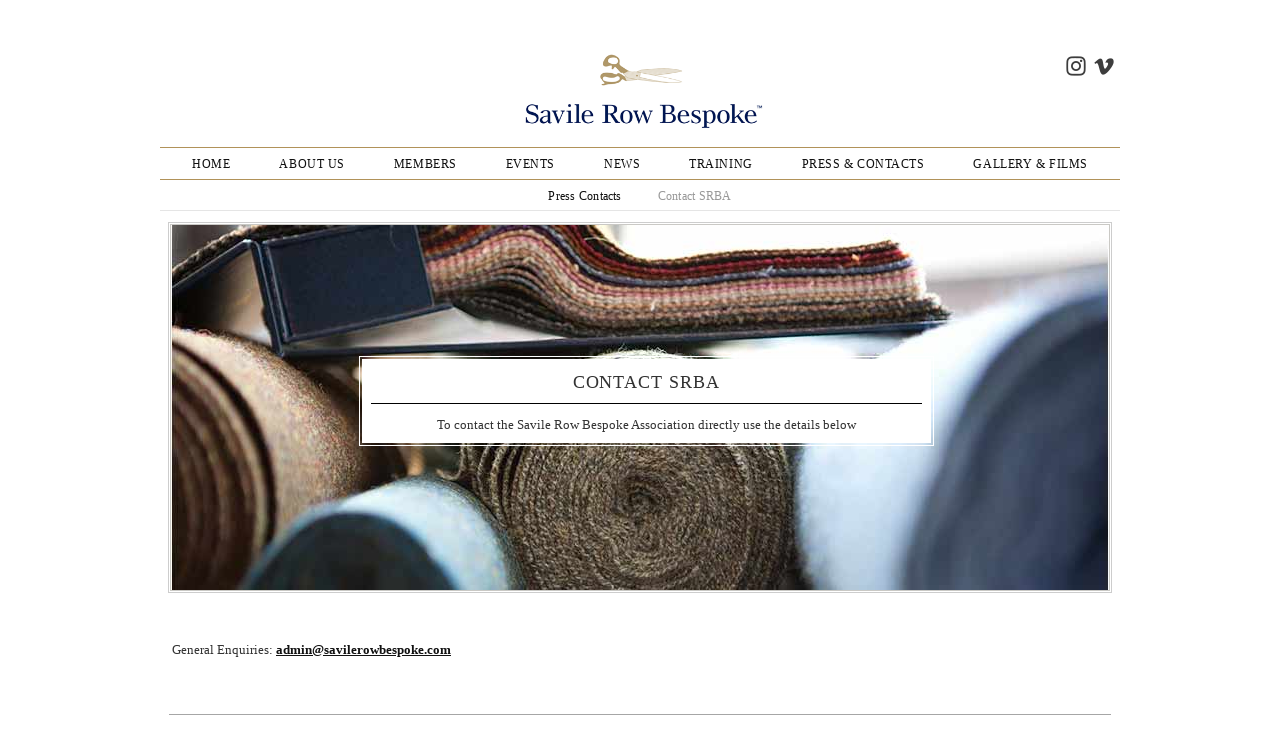

--- FILE ---
content_type: text/html; charset=UTF-8
request_url: https://www.savilerowbespoke.com/contact-srba/
body_size: 6699
content:
<!DOCTYPE html PUBLIC "-//W3C//DTD XHTML 1.0 Strict//EN" "http://www.w3.org/TR/xhtml1/DTD/xhtml1-strict.dtd">
<html xmlns="http://www.w3.org/1999/xhtml" lang="en-GB">

<head profile="http://gmpg.org/xfn/11">
    <meta http-equiv="Content-Type" content="text/html; charset=UTF-8" />
    
    <meta name="viewport" content="initial-scale=1.0, user-scalable=no" />
    <title>Contact SRBA - Savile Row Bespoke - Savile Row Bespoke</title>
	
	<!-- Google tag (gtag.js) -->
	<script async src="https://www.googletagmanager.com/gtag/js?id=G-XFQM1TCZZN"></script>
	<script>
	  window.dataLayer = window.dataLayer || [];
	  function gtag(){dataLayer.push(arguments);}
	  gtag('js', new Date());

	  gtag('config', 'G-XFQM1TCZZN');
	</script>



    <link rel="shortcut icon" href="/favicon.ico" type="image/x-icon" />

    <!-- main css -->
    	    <link rel="stylesheet" href="https://www.savilerowbespoke.com/wp-content/themes/savile-row-bespoke/style.css?20250430" type="text/css" />
	
    <link rel="pingback" href="https://www.savilerowbespoke.com/xmlrpc.php" />

    
    <script>var siteBase="https://www.savilerowbespoke.com";var localBase="https://www.savilerowbespoke.com/wp-content/themes/savile-row-bespoke";</script>

    <meta name='robots' content='index, follow, max-image-preview:large, max-snippet:-1, max-video-preview:-1' />
	<style>img:is([sizes="auto" i], [sizes^="auto," i]) { contain-intrinsic-size: 3000px 1500px }</style>
	
	<!-- This site is optimized with the Yoast SEO plugin v26.4 - https://yoast.com/wordpress/plugins/seo/ -->
	<meta name="description" content="Information on how to contact the Savile Row Bespoke Association of tailors in London by email to make general enquiries" />
	<link rel="canonical" href="https://www.savilerowbespoke.com/contact-srba/" />
	<meta property="og:locale" content="en_GB" />
	<meta property="og:type" content="article" />
	<meta property="og:title" content="Contact SRBA - Savile Row Bespoke" />
	<meta property="og:description" content="Information on how to contact the Savile Row Bespoke Association of tailors in London by email to make general enquiries" />
	<meta property="og:url" content="https://www.savilerowbespoke.com/contact-srba/" />
	<meta property="og:site_name" content="Savile Row Bespoke" />
	<meta property="article:modified_time" content="2025-03-02T14:13:52+00:00" />
	<meta name="twitter:card" content="summary_large_image" />
	<meta name="twitter:label1" content="Estimated reading time" />
	<meta name="twitter:data1" content="1 minute" />
	<script type="application/ld+json" class="yoast-schema-graph">{"@context":"https://schema.org","@graph":[{"@type":"WebPage","@id":"https://www.savilerowbespoke.com/contact-srba/","url":"https://www.savilerowbespoke.com/contact-srba/","name":"Contact SRBA - Savile Row Bespoke","isPartOf":{"@id":"https://www.savilerowbespoke.com/#website"},"datePublished":"2018-06-20T15:52:11+00:00","dateModified":"2025-03-02T14:13:52+00:00","description":"Information on how to contact the Savile Row Bespoke Association of tailors in London by email to make general enquiries","breadcrumb":{"@id":"https://www.savilerowbespoke.com/contact-srba/#breadcrumb"},"inLanguage":"en-GB","potentialAction":[{"@type":"ReadAction","target":["https://www.savilerowbespoke.com/contact-srba/"]}]},{"@type":"BreadcrumbList","@id":"https://www.savilerowbespoke.com/contact-srba/#breadcrumb","itemListElement":[{"@type":"ListItem","position":1,"name":"Home","item":"https://www.savilerowbespoke.com/"},{"@type":"ListItem","position":2,"name":"Contact SRBA"}]},{"@type":"WebSite","@id":"https://www.savilerowbespoke.com/#website","url":"https://www.savilerowbespoke.com/","name":"Savile Row Bespoke","description":"","potentialAction":[{"@type":"SearchAction","target":{"@type":"EntryPoint","urlTemplate":"https://www.savilerowbespoke.com/?s={search_term_string}"},"query-input":{"@type":"PropertyValueSpecification","valueRequired":true,"valueName":"search_term_string"}}],"inLanguage":"en-GB"}]}</script>
	<!-- / Yoast SEO plugin. -->


<script type="text/javascript">
/* <![CDATA[ */
window._wpemojiSettings = {"baseUrl":"https:\/\/s.w.org\/images\/core\/emoji\/16.0.1\/72x72\/","ext":".png","svgUrl":"https:\/\/s.w.org\/images\/core\/emoji\/16.0.1\/svg\/","svgExt":".svg","source":{"concatemoji":"https:\/\/www.savilerowbespoke.com\/wp-includes\/js\/wp-emoji-release.min.js?ver=6.8.3"}};
/*! This file is auto-generated */
!function(s,n){var o,i,e;function c(e){try{var t={supportTests:e,timestamp:(new Date).valueOf()};sessionStorage.setItem(o,JSON.stringify(t))}catch(e){}}function p(e,t,n){e.clearRect(0,0,e.canvas.width,e.canvas.height),e.fillText(t,0,0);var t=new Uint32Array(e.getImageData(0,0,e.canvas.width,e.canvas.height).data),a=(e.clearRect(0,0,e.canvas.width,e.canvas.height),e.fillText(n,0,0),new Uint32Array(e.getImageData(0,0,e.canvas.width,e.canvas.height).data));return t.every(function(e,t){return e===a[t]})}function u(e,t){e.clearRect(0,0,e.canvas.width,e.canvas.height),e.fillText(t,0,0);for(var n=e.getImageData(16,16,1,1),a=0;a<n.data.length;a++)if(0!==n.data[a])return!1;return!0}function f(e,t,n,a){switch(t){case"flag":return n(e,"\ud83c\udff3\ufe0f\u200d\u26a7\ufe0f","\ud83c\udff3\ufe0f\u200b\u26a7\ufe0f")?!1:!n(e,"\ud83c\udde8\ud83c\uddf6","\ud83c\udde8\u200b\ud83c\uddf6")&&!n(e,"\ud83c\udff4\udb40\udc67\udb40\udc62\udb40\udc65\udb40\udc6e\udb40\udc67\udb40\udc7f","\ud83c\udff4\u200b\udb40\udc67\u200b\udb40\udc62\u200b\udb40\udc65\u200b\udb40\udc6e\u200b\udb40\udc67\u200b\udb40\udc7f");case"emoji":return!a(e,"\ud83e\udedf")}return!1}function g(e,t,n,a){var r="undefined"!=typeof WorkerGlobalScope&&self instanceof WorkerGlobalScope?new OffscreenCanvas(300,150):s.createElement("canvas"),o=r.getContext("2d",{willReadFrequently:!0}),i=(o.textBaseline="top",o.font="600 32px Arial",{});return e.forEach(function(e){i[e]=t(o,e,n,a)}),i}function t(e){var t=s.createElement("script");t.src=e,t.defer=!0,s.head.appendChild(t)}"undefined"!=typeof Promise&&(o="wpEmojiSettingsSupports",i=["flag","emoji"],n.supports={everything:!0,everythingExceptFlag:!0},e=new Promise(function(e){s.addEventListener("DOMContentLoaded",e,{once:!0})}),new Promise(function(t){var n=function(){try{var e=JSON.parse(sessionStorage.getItem(o));if("object"==typeof e&&"number"==typeof e.timestamp&&(new Date).valueOf()<e.timestamp+604800&&"object"==typeof e.supportTests)return e.supportTests}catch(e){}return null}();if(!n){if("undefined"!=typeof Worker&&"undefined"!=typeof OffscreenCanvas&&"undefined"!=typeof URL&&URL.createObjectURL&&"undefined"!=typeof Blob)try{var e="postMessage("+g.toString()+"("+[JSON.stringify(i),f.toString(),p.toString(),u.toString()].join(",")+"));",a=new Blob([e],{type:"text/javascript"}),r=new Worker(URL.createObjectURL(a),{name:"wpTestEmojiSupports"});return void(r.onmessage=function(e){c(n=e.data),r.terminate(),t(n)})}catch(e){}c(n=g(i,f,p,u))}t(n)}).then(function(e){for(var t in e)n.supports[t]=e[t],n.supports.everything=n.supports.everything&&n.supports[t],"flag"!==t&&(n.supports.everythingExceptFlag=n.supports.everythingExceptFlag&&n.supports[t]);n.supports.everythingExceptFlag=n.supports.everythingExceptFlag&&!n.supports.flag,n.DOMReady=!1,n.readyCallback=function(){n.DOMReady=!0}}).then(function(){return e}).then(function(){var e;n.supports.everything||(n.readyCallback(),(e=n.source||{}).concatemoji?t(e.concatemoji):e.wpemoji&&e.twemoji&&(t(e.twemoji),t(e.wpemoji)))}))}((window,document),window._wpemojiSettings);
/* ]]> */
</script>
<style id='wp-emoji-styles-inline-css' type='text/css'>

	img.wp-smiley, img.emoji {
		display: inline !important;
		border: none !important;
		box-shadow: none !important;
		height: 1em !important;
		width: 1em !important;
		margin: 0 0.07em !important;
		vertical-align: -0.1em !important;
		background: none !important;
		padding: 0 !important;
	}
</style>
<link rel='stylesheet' id='wp-block-library-css' href='https://www.savilerowbespoke.com/wp-includes/css/dist/block-library/style.min.css?ver=6.8.3' type='text/css' media='all' />
<style id='classic-theme-styles-inline-css' type='text/css'>
/*! This file is auto-generated */
.wp-block-button__link{color:#fff;background-color:#32373c;border-radius:9999px;box-shadow:none;text-decoration:none;padding:calc(.667em + 2px) calc(1.333em + 2px);font-size:1.125em}.wp-block-file__button{background:#32373c;color:#fff;text-decoration:none}
</style>
<style id='global-styles-inline-css' type='text/css'>
:root{--wp--preset--aspect-ratio--square: 1;--wp--preset--aspect-ratio--4-3: 4/3;--wp--preset--aspect-ratio--3-4: 3/4;--wp--preset--aspect-ratio--3-2: 3/2;--wp--preset--aspect-ratio--2-3: 2/3;--wp--preset--aspect-ratio--16-9: 16/9;--wp--preset--aspect-ratio--9-16: 9/16;--wp--preset--color--black: #000000;--wp--preset--color--cyan-bluish-gray: #abb8c3;--wp--preset--color--white: #ffffff;--wp--preset--color--pale-pink: #f78da7;--wp--preset--color--vivid-red: #cf2e2e;--wp--preset--color--luminous-vivid-orange: #ff6900;--wp--preset--color--luminous-vivid-amber: #fcb900;--wp--preset--color--light-green-cyan: #7bdcb5;--wp--preset--color--vivid-green-cyan: #00d084;--wp--preset--color--pale-cyan-blue: #8ed1fc;--wp--preset--color--vivid-cyan-blue: #0693e3;--wp--preset--color--vivid-purple: #9b51e0;--wp--preset--gradient--vivid-cyan-blue-to-vivid-purple: linear-gradient(135deg,rgba(6,147,227,1) 0%,rgb(155,81,224) 100%);--wp--preset--gradient--light-green-cyan-to-vivid-green-cyan: linear-gradient(135deg,rgb(122,220,180) 0%,rgb(0,208,130) 100%);--wp--preset--gradient--luminous-vivid-amber-to-luminous-vivid-orange: linear-gradient(135deg,rgba(252,185,0,1) 0%,rgba(255,105,0,1) 100%);--wp--preset--gradient--luminous-vivid-orange-to-vivid-red: linear-gradient(135deg,rgba(255,105,0,1) 0%,rgb(207,46,46) 100%);--wp--preset--gradient--very-light-gray-to-cyan-bluish-gray: linear-gradient(135deg,rgb(238,238,238) 0%,rgb(169,184,195) 100%);--wp--preset--gradient--cool-to-warm-spectrum: linear-gradient(135deg,rgb(74,234,220) 0%,rgb(151,120,209) 20%,rgb(207,42,186) 40%,rgb(238,44,130) 60%,rgb(251,105,98) 80%,rgb(254,248,76) 100%);--wp--preset--gradient--blush-light-purple: linear-gradient(135deg,rgb(255,206,236) 0%,rgb(152,150,240) 100%);--wp--preset--gradient--blush-bordeaux: linear-gradient(135deg,rgb(254,205,165) 0%,rgb(254,45,45) 50%,rgb(107,0,62) 100%);--wp--preset--gradient--luminous-dusk: linear-gradient(135deg,rgb(255,203,112) 0%,rgb(199,81,192) 50%,rgb(65,88,208) 100%);--wp--preset--gradient--pale-ocean: linear-gradient(135deg,rgb(255,245,203) 0%,rgb(182,227,212) 50%,rgb(51,167,181) 100%);--wp--preset--gradient--electric-grass: linear-gradient(135deg,rgb(202,248,128) 0%,rgb(113,206,126) 100%);--wp--preset--gradient--midnight: linear-gradient(135deg,rgb(2,3,129) 0%,rgb(40,116,252) 100%);--wp--preset--font-size--small: 13px;--wp--preset--font-size--medium: 20px;--wp--preset--font-size--large: 36px;--wp--preset--font-size--x-large: 42px;--wp--preset--spacing--20: 0.44rem;--wp--preset--spacing--30: 0.67rem;--wp--preset--spacing--40: 1rem;--wp--preset--spacing--50: 1.5rem;--wp--preset--spacing--60: 2.25rem;--wp--preset--spacing--70: 3.38rem;--wp--preset--spacing--80: 5.06rem;--wp--preset--shadow--natural: 6px 6px 9px rgba(0, 0, 0, 0.2);--wp--preset--shadow--deep: 12px 12px 50px rgba(0, 0, 0, 0.4);--wp--preset--shadow--sharp: 6px 6px 0px rgba(0, 0, 0, 0.2);--wp--preset--shadow--outlined: 6px 6px 0px -3px rgba(255, 255, 255, 1), 6px 6px rgba(0, 0, 0, 1);--wp--preset--shadow--crisp: 6px 6px 0px rgba(0, 0, 0, 1);}:where(.is-layout-flex){gap: 0.5em;}:where(.is-layout-grid){gap: 0.5em;}body .is-layout-flex{display: flex;}.is-layout-flex{flex-wrap: wrap;align-items: center;}.is-layout-flex > :is(*, div){margin: 0;}body .is-layout-grid{display: grid;}.is-layout-grid > :is(*, div){margin: 0;}:where(.wp-block-columns.is-layout-flex){gap: 2em;}:where(.wp-block-columns.is-layout-grid){gap: 2em;}:where(.wp-block-post-template.is-layout-flex){gap: 1.25em;}:where(.wp-block-post-template.is-layout-grid){gap: 1.25em;}.has-black-color{color: var(--wp--preset--color--black) !important;}.has-cyan-bluish-gray-color{color: var(--wp--preset--color--cyan-bluish-gray) !important;}.has-white-color{color: var(--wp--preset--color--white) !important;}.has-pale-pink-color{color: var(--wp--preset--color--pale-pink) !important;}.has-vivid-red-color{color: var(--wp--preset--color--vivid-red) !important;}.has-luminous-vivid-orange-color{color: var(--wp--preset--color--luminous-vivid-orange) !important;}.has-luminous-vivid-amber-color{color: var(--wp--preset--color--luminous-vivid-amber) !important;}.has-light-green-cyan-color{color: var(--wp--preset--color--light-green-cyan) !important;}.has-vivid-green-cyan-color{color: var(--wp--preset--color--vivid-green-cyan) !important;}.has-pale-cyan-blue-color{color: var(--wp--preset--color--pale-cyan-blue) !important;}.has-vivid-cyan-blue-color{color: var(--wp--preset--color--vivid-cyan-blue) !important;}.has-vivid-purple-color{color: var(--wp--preset--color--vivid-purple) !important;}.has-black-background-color{background-color: var(--wp--preset--color--black) !important;}.has-cyan-bluish-gray-background-color{background-color: var(--wp--preset--color--cyan-bluish-gray) !important;}.has-white-background-color{background-color: var(--wp--preset--color--white) !important;}.has-pale-pink-background-color{background-color: var(--wp--preset--color--pale-pink) !important;}.has-vivid-red-background-color{background-color: var(--wp--preset--color--vivid-red) !important;}.has-luminous-vivid-orange-background-color{background-color: var(--wp--preset--color--luminous-vivid-orange) !important;}.has-luminous-vivid-amber-background-color{background-color: var(--wp--preset--color--luminous-vivid-amber) !important;}.has-light-green-cyan-background-color{background-color: var(--wp--preset--color--light-green-cyan) !important;}.has-vivid-green-cyan-background-color{background-color: var(--wp--preset--color--vivid-green-cyan) !important;}.has-pale-cyan-blue-background-color{background-color: var(--wp--preset--color--pale-cyan-blue) !important;}.has-vivid-cyan-blue-background-color{background-color: var(--wp--preset--color--vivid-cyan-blue) !important;}.has-vivid-purple-background-color{background-color: var(--wp--preset--color--vivid-purple) !important;}.has-black-border-color{border-color: var(--wp--preset--color--black) !important;}.has-cyan-bluish-gray-border-color{border-color: var(--wp--preset--color--cyan-bluish-gray) !important;}.has-white-border-color{border-color: var(--wp--preset--color--white) !important;}.has-pale-pink-border-color{border-color: var(--wp--preset--color--pale-pink) !important;}.has-vivid-red-border-color{border-color: var(--wp--preset--color--vivid-red) !important;}.has-luminous-vivid-orange-border-color{border-color: var(--wp--preset--color--luminous-vivid-orange) !important;}.has-luminous-vivid-amber-border-color{border-color: var(--wp--preset--color--luminous-vivid-amber) !important;}.has-light-green-cyan-border-color{border-color: var(--wp--preset--color--light-green-cyan) !important;}.has-vivid-green-cyan-border-color{border-color: var(--wp--preset--color--vivid-green-cyan) !important;}.has-pale-cyan-blue-border-color{border-color: var(--wp--preset--color--pale-cyan-blue) !important;}.has-vivid-cyan-blue-border-color{border-color: var(--wp--preset--color--vivid-cyan-blue) !important;}.has-vivid-purple-border-color{border-color: var(--wp--preset--color--vivid-purple) !important;}.has-vivid-cyan-blue-to-vivid-purple-gradient-background{background: var(--wp--preset--gradient--vivid-cyan-blue-to-vivid-purple) !important;}.has-light-green-cyan-to-vivid-green-cyan-gradient-background{background: var(--wp--preset--gradient--light-green-cyan-to-vivid-green-cyan) !important;}.has-luminous-vivid-amber-to-luminous-vivid-orange-gradient-background{background: var(--wp--preset--gradient--luminous-vivid-amber-to-luminous-vivid-orange) !important;}.has-luminous-vivid-orange-to-vivid-red-gradient-background{background: var(--wp--preset--gradient--luminous-vivid-orange-to-vivid-red) !important;}.has-very-light-gray-to-cyan-bluish-gray-gradient-background{background: var(--wp--preset--gradient--very-light-gray-to-cyan-bluish-gray) !important;}.has-cool-to-warm-spectrum-gradient-background{background: var(--wp--preset--gradient--cool-to-warm-spectrum) !important;}.has-blush-light-purple-gradient-background{background: var(--wp--preset--gradient--blush-light-purple) !important;}.has-blush-bordeaux-gradient-background{background: var(--wp--preset--gradient--blush-bordeaux) !important;}.has-luminous-dusk-gradient-background{background: var(--wp--preset--gradient--luminous-dusk) !important;}.has-pale-ocean-gradient-background{background: var(--wp--preset--gradient--pale-ocean) !important;}.has-electric-grass-gradient-background{background: var(--wp--preset--gradient--electric-grass) !important;}.has-midnight-gradient-background{background: var(--wp--preset--gradient--midnight) !important;}.has-small-font-size{font-size: var(--wp--preset--font-size--small) !important;}.has-medium-font-size{font-size: var(--wp--preset--font-size--medium) !important;}.has-large-font-size{font-size: var(--wp--preset--font-size--large) !important;}.has-x-large-font-size{font-size: var(--wp--preset--font-size--x-large) !important;}
:where(.wp-block-post-template.is-layout-flex){gap: 1.25em;}:where(.wp-block-post-template.is-layout-grid){gap: 1.25em;}
:where(.wp-block-columns.is-layout-flex){gap: 2em;}:where(.wp-block-columns.is-layout-grid){gap: 2em;}
:root :where(.wp-block-pullquote){font-size: 1.5em;line-height: 1.6;}
</style>
<script type="text/javascript" src="https://www.savilerowbespoke.com/wp-includes/js/jquery/jquery.min.js?ver=3.7.1" id="jquery-core-js"></script>
<script type="text/javascript" src="https://www.savilerowbespoke.com/wp-includes/js/jquery/jquery-migrate.min.js?ver=3.4.1" id="jquery-migrate-js"></script>
<link rel="https://api.w.org/" href="https://www.savilerowbespoke.com/wp-json/" /><link rel="alternate" title="JSON" type="application/json" href="https://www.savilerowbespoke.com/wp-json/wp/v2/pages/3752" /><link rel="EditURI" type="application/rsd+xml" title="RSD" href="https://www.savilerowbespoke.com/xmlrpc.php?rsd" />
<meta name="generator" content="WordPress 6.8.3" />
<link rel='shortlink' href='https://www.savilerowbespoke.com/?p=3752' />
<link rel="alternate" title="oEmbed (JSON)" type="application/json+oembed" href="https://www.savilerowbespoke.com/wp-json/oembed/1.0/embed?url=https%3A%2F%2Fwww.savilerowbespoke.com%2Fcontact-srba%2F" />
<link rel="alternate" title="oEmbed (XML)" type="text/xml+oembed" href="https://www.savilerowbespoke.com/wp-json/oembed/1.0/embed?url=https%3A%2F%2Fwww.savilerowbespoke.com%2Fcontact-srba%2F&#038;format=xml" />

    <script src="https://cdnjs.cloudflare.com/ajax/libs/jquery/3.7.1/jquery.min.js"></script>
    <script src="https://www.savilerowbespoke.com/wp-content/themes/savile-row-bespoke/js/jquery.aw-showcase.min.js"></script>
    <script src="https://www.savilerowbespoke.com/wp-content/themes/savile-row-bespoke/js/srba.js"></script>

	<script>
	jQuery(document).ready(function() {
		jQuery("#menuNav").mmenu({
			// options
			"extensions": [
				"position-back"
			],offCanvas: {
				pageSelector: "#bodyContent"
			}
		});
		var menuAPI = $("#menuNav").data( "mmenu" );
		$('#menuBtn').click(function() {
			if($('#menuNav').hasClass('mm-menu_opened')) {
				menuAPI.close();
			}
		});
	});
	</script>

	<style>
	#menu li {
		margin-left:23px;
		margin-right:23px;
	}
    </style>

</head>
<body>

	<!-- mobile menu -->
	<nav id="menuNav" style="display:none">
		<ul>
			<li id="menu1"><a href="https://www.savilerowbespoke.com/home">HOME</a></li>
			<li id="menu2"><span>ABOUT US</span>
				<ul><li id="mobileSubmenu1" class=""><a href="https://www.savilerowbespoke.com/history">History</a></li><li id="mobileSubmenu2" class=""><a href="https://www.savilerowbespoke.com/objectives">Objectives</a></li><li id="mobileSubmenu3" class=""><a href="https://www.savilerowbespoke.com/membership-requirements">Membership Requirements</a></li><li id="mobileSubmenu4" class=""><a href="https://www.savilerowbespoke.com/cloth">Cloth</a></li><li id="mobileSubmenu5" class=""><a href="https://www.savilerowbespoke.com/bespoke-process">Bespoke Process</a></li><li id="mobileSubmenu6" class=""><a href="https://www.savilerowbespoke.com/tailoring-terms">Tailoring Terms</a></li></ul>			</li>
			<li id="menu3"><span>MEMBERS</span>
				<ul><li id="mobileSubmenu1" class=""><a href="https://www.savilerowbespoke.com/member-houses-savile-row-tailors-who-belong-to-the-bespoke-association">Member Houses</a></li><li id="mobileSubmenu2" class=""><a href="https://www.savilerowbespoke.com/associate-members-savile-row-bespoke">Associate Members</a></li><li id="mobileSubmenu3" class=""><a href="https://www.savilerowbespoke.com/with-thanks">With Thanks</a></li></ul>			</li>
			<li id="menu35"><a href="https://www.savilerowbespoke.com/events">EVENTS</a></li>
			<li id="menu4"><span>NEWS</span>
				<ul><li id="mobileSubmenu1" class=""><a href="https://www.savilerowbespoke.com/latest-news">Latest News</a></li><li id="mobileSubmenu2" class=""><a href="https://www.savilerowbespoke.com/archive">Archive</a></li></ul>			</li>
			<li id="menu5"><a href="https://www.savilerowbespoke.com/training">TRAINING</a></li>
			<li id="menu6"><span>PRESS & CONTACTS</span>
				<ul>
					<li><a href="https://www.savilerowbespoke.com/press-contacts/">PRESS CONTACTS</a></li>
					<li><a href="https://www.savilerowbespoke.com/contact-srba/">CONTACT SRBA</a></li>
				</ul>
			</li>
			<li id="menu7"><a href="https://www.savilerowbespoke.com/gallery">GALLERY & FILMS</a></li>
		</ul>
	</nav>

	<!-- START OF BODY CONTENT -->
	<div id="bodyContent">

		<!-- mobile menu button -->
		<a id="menuBtn" href="#menuNav" class="fade"></a>

				<div  id="wrapper">

			<div id="socialHeader">
				<a href="https://www.instagram.com/savilerowbespoke/" target="_blank"><img class="fade" src="https://www.savilerowbespoke.com/wp-content/themes/savile-row-bespoke/pics/social/instagram.png" alt="Savile Row Bespoke on Instagram" title="Savile Row Bespoke on Instagram"/></a>
				<a href="https://vimeo.com/savilerowbespoke" target="_blank"><img class="fade" src="https://www.savilerowbespoke.com/wp-content/themes/savile-row-bespoke/pics/social/vimeo.png" alt="Savile Row Bespoke on Vimeo" title="Savile Row Bespoke on Vimeo"/></a>
			</div>

			<div id="header"><a href="https://www.savilerowbespoke.com/"><img src="https://www.savilerowbespoke.com/wp-content/themes/savile-row-bespoke/pics/logo.png" /></a></div>

			<!-- TOP NAV -->
			<ul id="menu">
				<li id="menu1"><a href="https://www.savilerowbespoke.com/home">HOME</a></li>
				<li id="menu2"><a href="https://www.savilerowbespoke.com/about-us">ABOUT US</a></li>
				<li id="menu3"><a href="https://www.savilerowbespoke.com/members">MEMBERS</a></li>
				<li id="menu35"><a href="https://www.savilerowbespoke.com/events">EVENTS</a></li>
				<li id="menu4"><a href="https://www.savilerowbespoke.com/news">NEWS</a></li>
				<li id="menu5"><a href="https://www.savilerowbespoke.com/training">TRAINING</a></li>
				<li id="menu6"><a href="https://www.savilerowbespoke.com/press-contacts">PRESS & CONTACTS</a></li>
				<li id="menu7"><a href="https://www.savilerowbespoke.com/gallery">GALLERY & FILMS</a></li>
			</ul>


			<ul id="submenu">
				<li id="submenu-blank-L">&nbsp;</li><li id="submenu1" class=""><a href="https://www.savilerowbespoke.com/press-contacts">Press Contacts</a></li><li id="submenu2" class="menuSelected"><a href="https://www.savilerowbespoke.com/contact-srba">Contact SRBA</a></li><li id="submenu-blank-R">&nbsp;</li>			</ul>




			
			<div id="content">
    <script>
    $(document).ready(function() {
        
		// highlight menu
		$("#menu2").addClass("menuSelected");
        
    });
   	</script>
    
    <div class="fullpicBorder" style="background:url('https://www.savilerowbespoke.com/wp-content/themes/savile-row-bespoke/pics/top/about-cloth.jpg');">
        <div class="picbox ">
        	<div class="picboxinner">
            	<div class="picboxtitle">Contact SRBA</div>
                <div class="picboxcopy">
            		To contact the Savile Row Bespoke Association directly use the details below                </div>
        	</div>
        </div>
    </div>
    
    <div id="mainSpace">
    
    	<div id="objectivesCopySpace">
        	
            <div id="twoThreeCopy">
				<p>General Enquiries: <a href="mailto:admin@savilerowbespoke.com">admin@savilerowbespoke.com</a></p>
			</div>

				            <div id="objectivesImagesWrapper">
	            		                	                	                	                	            </div>
	            <div style="clear:both;"></div>
        	
        </div>
        
        
    </div>
    
	</div>
	<!-- END OF MAIN CONTENT -->

	<div id="footer">
		<div id="footer1" class="innerFooter">
			<div class="footerTitle"><a href="https://www.savilerowbespoke.com/about-us">ABOUT US</a></div>
			<a href="https://www.savilerowbespoke.com/history">History</a>                
			<a href="https://www.savilerowbespoke.com/objectives">Objectives</a>                   
			<a href="https://www.savilerowbespoke.com/membership-requirements">Membership Requirements</a>                 
			<a href="https://www.savilerowbespoke.com/cloth">Cloth</a>              
			<a href="https://www.savilerowbespoke.com/bespoke-process">Bespoke Process</a>                 
			<a href="https://www.savilerowbespoke.com/tailoring-terms">Tailoring Terms</a>   
		</div>

		<div id="footer2" class="innerFooter">
			<div class="footerTitle"><a href="https://www.savilerowbespoke.com/members">MEMBERS</a></div>
			<a href="https://www.savilerowbespoke.com/members/member-houses">Member Houses</a>
			<a href="https://www.savilerowbespoke.com/members/associate-members">Associate Members</a>
			<a href="https://www.savilerowbespoke.com/members/with-thanks">With Thanks</a>
		</div>

		<div id="footer3" class="innerFooter">
			<div class="footerTitle"><a href="https://www.savilerowbespoke.com/news">NEWS</a></div>
			<a href="https://www.savilerowbespoke.com/news/latest-news">Latest News</a>
			<a href="https://www.savilerowbespoke.com/news/archive">Archive</a>
		</div>

		<div id="footer4" class="innerFooter">
			<div class="footerTitle"><a href="https://www.savilerowbespoke.com/training">TRAINING</a></div>
			<a href="https://www.savilerowbespoke.com/training/srba-apprentice-scheme">Apprenticeship Scheme</a>
		</div>

		<div id="footer5" class="innerFooter">
			<div class="footerTitle"><a href="https://www.savilerowbespoke.com/press-contacts">PRESS CONTACTS</a></div>

		</div>

		<div id="footer6" class="innerFooter innerFooterNoBorder">
			<div class="footerTitle"><a href="https://www.savilerowbespoke.com/gallery">GALLERY & FILMS</a></div>
		</div>


		<div style="clear:both"></div>

	</div>


	<div id="footerUnder">
		<div id="footerUnder2">
			<span id="footerItem1"><a href="https://www.savilerowbespoke.com/site-credits">Website Credits</a></span>
			<span id="footerItem2"><a href="https://www.savilerowbespoke.com/terms-and-conditions">Terms & Conditions</a></span>
			<span id="footerItem3"><a href="https://www.savilerowbespoke.com/privacy-policy">Privacy Policy</a></span>
			<span id="footerItem4">Copyright Savile Row Bespoke Asssociation 2014 / 2025</span>
		</div>
	</div>

</div>
<!-- END OF BODY CONTENT -->

<script type="speculationrules">
{"prefetch":[{"source":"document","where":{"and":[{"href_matches":"\/*"},{"not":{"href_matches":["\/wp-*.php","\/wp-admin\/*","\/wp-content\/uploads\/*","\/wp-content\/*","\/wp-content\/plugins\/*","\/wp-content\/themes\/savile-row-bespoke\/*","\/*\\?(.+)"]}},{"not":{"selector_matches":"a[rel~=\"nofollow\"]"}},{"not":{"selector_matches":".no-prefetch, .no-prefetch a"}}]},"eagerness":"conservative"}]}
</script>
</body>
</html>

--- FILE ---
content_type: text/css
request_url: https://www.savilerowbespoke.com/wp-content/themes/savile-row-bespoke/style.css?20250430
body_size: 11687
content:
/*
Theme Name: Savile Row Bespoke Theme 2014
Theme URI: http://www.savilerowbespoke.com/
Description: Wordpress theme for Savile Row Bespoke website.
Author: Adam Jones
Author URI: http://www.adam-makes-websites.com
Version: 2.1
Created: 4/3/14
Updated: 4/3/25
*/

/* http://meyerweb.com/eric/tools/css/reset/
   v2.0 | 20110126
   License: none (public domain)
*/

html, body, div, span, applet, object, iframe,
h1, h2, h3, h4, h5, h6, p, blockquote, pre,
a, abbr, acronym, address, big, cite, code,
del, dfn, em, img, ins, kbd, q, s, samp,
small, strike, strong, sub, sup, tt, var,
b, u, i, center,
dl, dt, dd, ol, ul, li,
fieldset, form, label, legend,
table, caption, tbody, tfoot, thead, tr, th, td,
article, aside, canvas, details, embed,
figure, figcaption, footer, header, hgroup,
menu, nav, output, ruby, section, summary,
time, mark, audio, video {
	margin: 0;
	padding: 0;
	border: 0;
	font-size: 100%;
	font: inherit;
	vertical-align: baseline;
}
/* HTML5 display-role reset for older browsers */
article, aside, details, figcaption, figure,
footer, header, hgroup, menu, nav, section {
	display: block;
}
body {
	line-height: 1;
}
ol, ul {
	list-style: none;
}
blockquote, q {
	quotes: none;
}
blockquote:before, blockquote:after,
q:before, q:after {
	content: '';
	content: none;
}
table {
	border-collapse: collapse;
	border-spacing: 0;
}



html {
	width:100%;
	height:100%;
}

body {
	height:100%;
	background-color: #fff;
	color: #333;
	font-size: 10pt;

	background:url("pics/bg-gradient.png");
	background-width:cover;

	font-family: "Times New Roman", "Georgia", "Times", "serif";
}

a {
  color: #111;
  font-weight:normal;
  text-decoration: none;
}

a:hover {
  text-decoration: underline;
}

.news-item p a {
  color: #2aa7a9;
}

/* Text styles */
em {
	font-style:italic;
}
strong {
	font-weight:bold;
}
.hr {
	width:auto;
	height:1px;
	background-color:#e5e5e5;
}

/* headers */
h1 {
    display: block;
    font-size: 2em;
    margin-top: 0.67em;
    margin-bottom: 0.67em;
    margin-left: 0;
    margin-right: 0;
    font-weight: bold;
}
h2 {
    display: block;
    font-size: 1.5em;
    margin-top: 0.83em;
    margin-bottom: 0.83em;
    margin-left: 0;
    margin-right: 0;
    font-weight: bold;
}
h3 {
    display: block;
    font-size: 1.17em;
    margin-top: 1em;
    margin-bottom: 1em;
    margin-left: 0;
    margin-right: 0;
    font-weight: bold;
}
h4 {
    display: block;
    margin-top: 1.33em;
    margin-bottom: 1.33em;
    margin-left: 0;
    margin-right: 0;
    font-weight: bold;
}
h5 {
    display: block;
    font-size: .83em;
    margin-top: 1.67em;
    margin-bottom: 1.67em;
    margin-left: 0;
    margin-right: 0;
    font-weight: bold;
}
h6 {
   	font-size:16px;
	margin-bottom:15px;
}
h1,h2,h3,h4,h5,h6 {
	line-height: normal;
}


/*start of main css */
#wrapper {
	margin-left:auto;
	margin-right:auto;
	width:960px;
	height:100%;
	background-color: #fff;
}
@media only screen and (max-width : 990px) {
	#wrapper {
		margin-left:auto;
		margin-right:auto;
		width:100%;
		height:100%;
	}
	#content  {
		margin-left:auto;
		margin-right:auto;
		width:95%;
	}

}

.fade:hover {
    opacity: 0.7;
    transition: opacity .15s ease-in-out;
	-moz-transition: opacity .15s ease-in-out;
    -webkit-transition: opacity .15s ease-in-out;
}


#socialHeader {
	text-align: right;
}
#socialHeader img {
	position: relative;
	top:54px;
	right:4px;
}
@media only screen and (max-width : 990px) {
	#socialHeader img {
		right:24px;
	}
}

#header {
	height:121px;
}
#header img {
	display:block;
	margin-left:auto;
	margin-right:auto;
	padding-top:25px;
	max-width:250px;
}
#menu {
	text-align:center;
	border-top:#b19259 solid 1px;
	border-bottom:#b19259 solid 1px;
	padding-top:9px;
	padding-bottom:9px;
}
#menu li {
	font-size:11px;
	letter-spacing:0.05em;
	display:inline;
}
#menu li a {
	font-size:12px;
}


/* mobile mmenu core button control */
#bodyContent {
	z-index:99999 !important;
	background-color: #fff;
}
#menuBtn {
	display:none;
	background: center center no-repeat;
	background-size: contain;
	background-image: url('pics/menu.png');

	width: 40px;
	height: 40px;
	float:left;
	position:absolute;
	top:6px;
	left:6px;
	z-index:99999;
}
@media only screen and (max-width : 1000px) {
	#menuBtn  {
		display:block !important;
	}
	#menu {
		padding:0px;
		border-bottom:none;
	}
	#menu li, #submenu {
		display:none;
	}

}



.menuSelected, .menuSelected a {
	color:#999999 !important;
}



/* submenu interface */
#submenu {
	text-align:center;
	line-height:12px;
	padding-top:6px;
	padding-bottom:4px;
	border-bottom:1px solid #e5e5e5;
}
/* following two sets of styles allow centralised proportionally justified list items in submenu... */
#submenu ul {
	text-align:center;
	width: 100%;
}
#submenu li {
	 position: relative;
	 display: inline-block;
	 text-align: center;
	 margin:0px 18px 0px 18px;
}
#submenu, #submenu a {
	font-size:12px;
	line-height:20px;
	letter-spacing:0.02em;
}
@media only screen and (max-width : 1000px) {
	#submenu-blank-L, #submenu-blank-R {
		display:none !important;
	}
}


/* notices for admins */
.noticeBox {
	padding:15px;
	font-size:14px;
	z-index:9999;
	text-align:center;
}
.noticeBoxInfo {
	background-color:#CBCBCB;
	color:#fff;

}
.noticeBoxWarning {
	background-color:#727272;
	color:#000;

}




/* social event alerts - includes styles to auto-equally space  */
#socialAlertLine {
	padding:8px 0px 3px 0px;
	font-size:13px;	/* font size for all items in social line */
	line-height:15px;
	text-align:center;

	/* equally space list items... */
	display: table;
	width: 100%;
	list-style: none;
}
@media only screen and (max-width : 990px) {
	#menu, #submenu, #socialAlertLine {
		margin-left:auto;
		margin-right:auto;
		width:95%;
	}
}

.socialAlertBottom {
	padding-bottom:14px !important;
	border-bottom:1px solid #e5e5e5;
}
#socialAlertLine li {
	/* equally space list items... */
	display: table-cell;
	text-align: center;
}
#socialFirstItem {
	text-align:center;
	width:auto;
}
@media only screen and (max-width : 900px) {
	#socialFirstItem {
		float:left;
		width:100%;
		display:block;
	}
}
#socialFirstItem span {
	width:auto;
	display:inline-block;
	position: relative;
}
@media only screen and (max-width : 680px) {
	#socialFirstItem span {
		float:left;
	}
	.socialIntroMsg {
		line-height:20px;
		display:block !important;
		width:100% !important;
		text-align:center;
	}
	.socialIntroMsg2 {
		display:none !important;
	}
}
#socialAlertLine li a {
	color:#876b35;
	text-decoration:underline;
}
#socialAlertLine li a:hover {
	color:#ca9d45;
}
.socialIntroMsg {
	padding-left:6px;
}
.socialIntroMsg, .socialIntroMsg2 {
	color:#000;
}
.socialHashTag {
	margin:0px 6px 0px 6px;
}
.socialGrp {
	white-space:nowrap;
}
@media only screen and (max-width : 900px) {
	.socialGrp {
		float:left;
		width:100%;
		display:block;
	}
	.socialIntroMsg2 {
		display:none;
	}
}
.socialGroupName {
	display:inline-block;
	width:auto;
	margin-right:4px;
}
#socialAlertLine li img {
	position:relative;
	left:-4px;
	top:5px;

	margin:0px 3px 0px 3px;
}
#socialAlertLine li img:hover {
	opacity: 0.6;
    transition: opacity .15s ease-in-out;
	-moz-transition: opacity .15s ease-in-out;
    -webkit-transition: opacity .15s ease-in-out;
}
@media only screen and (max-width : 680px) {
	.socialHashTag {
		width:100% !important;
		text-align:center;
	}
	.socialGrp {
		margin-top:8px;
	}
	.socialIntroMsg {
		display:none;
	}
}



#mainSpace {
	width:100%;
}
.mainSpaceShift {
	position:relative;
	top:-17px;
}
@media only screen and (max-width : 990px) {
	#mainSpace {
		margin-left:auto;
		margin-right:auto;
		width:95%;
	}
}

#mainSpace a {
	text-decoration:underline;
	font-weight:bold;
}
#mainSpace ul {
	margin-top:0px;
	margin-left:16px;

}
#mainSpace li {
	line-height:24px;
	list-style-image:url(pics/bullet.png);
	margin-bottom:8px;
}
#mainSpace .linkSelected {
	font-weight:normal;
	text-decoration:underline;
}

#content {
	padding-top:13px;
}
@media only screen and (max-width : 990px) {
	#content {
		width:100%;
	}
}
.largeTitle {
	font-size:18px;
	line-height:18px;
	letter-spacing:0.05em;
	text-transform:uppercase;
	font-style:italic;
	margin-bottom:13px;
}



/* floats - for imgs within copy */
.left {
	float:left;
	margin:0px 40px 40px 0px;
}
.right{
	float:right;
	margin:0px 0px 40px 40px;
}

/* misc spacers */
.right10 {
	margin-right:11px !important;
}
.right20 {
	margin-right:17px !important;
}


.fullpic {
	margin-left:auto;
	margin-right:auto;
	margin-bottom:17px;

	width:938px;
	height:365px;
	position:relative;
}
.fullpic img {
	width:938px;
	/* double border for big top img */
	box-shadow:	0 0 0 1px #fff,	0 0 0 2px #cdcdcd;
	margin-bottom:22px;
}
@media only screen and (max-width : 990px) {
	.fullpic  {
		margin-left:auto;
		margin-right:auto;
		width:95%;
	}
	.fullpic img {
		width:100%;
		height:auto;
	}
}
.greyborder {
	border: 1px solid #cac9c5;
}
.doubleborder {
	/* multiple borders */
	box-shadow:	0 0 0 1px #fff,	0 0 0 2px #cdcdcd;
}

.fullpicBorder {
	/* only used in events area; setup to scale and centre position background as users can specify own images! */
	margin-left:auto;
	margin-right:auto;
	margin-bottom:17px;

	background-position:center center !important;
	background-repeat:no-repeat !important;
	background-size:cover !important;
	width:938px;
	height:365px;

	border: 1px solid #cac9c5;box-shadow:	0 0 0 1px #fff,	0 0 0 2px #cdcdcd;

	display: table;
}
@media only screen and (max-width : 990px) {
	.fullpicBorder {
		margin-left:auto;
		margin-right:auto;
		width:95%;
	}
}


.picbox {
	position:relative;
	margin-left:20%;
	margin-right:20%;
	margin-top:14%;

	/* parent set to table display to make vertical center align work */
	table-cell;
	vertical-align: middle;

	width:571px;
	height:auto;
	padding:1px;
	border:1px solid #fff;
}
.picboxinner {
	/* following 5 make it fill the parent */
	top: 0;
	left: 0;
	bottom: 0;
	width:551px;
	position:relative;
	padding:9px;
	margin:1px;
	background-color:#fff;
}
@media only screen and (max-width : 990px) {
	.picbox {
		margin-left:auto;
		margin-right:auto;
		width:75%;
	}
	.picboxinner {
		width:auto;
	}
}
.picboxtitle {
	text-align:center;
	font-size:18px;
	text-transform:uppercase;
	letter-spacing:0.05em;
	margin-top:5px;
	display:block;
	padding-bottom:12px;
	border-bottom:1px solid #000;
}
.picboxcopy {
	margin-top:12px;

	text-align:center;
	font-size:13px;
	line-height:18px;

	padding:0px 12px 0px 12px;
}


.hpFullPic .picbox {
	margin-top:3%;
	margin-bottom:30px;
}
.hpFullPic .picboxcopy {
	width:90%;
	margin: 12px auto;
}
@media only screen and (max-width : 690px) {
	.hpFullPic .picbox {
		margin-bottom:20px;
		width:90%;
	}
}


/* homepage */
.hpFullPic {
	cursor:pointer;
}
#hpEventMoreLnk {
	margin-top:4px;
}
#hpEventMoreLnk a {
	text-decoration:underline;
}
#bottom3 {
	padding-left:10px;
	margin-bottom:15px;
}
.bottom3box {
	cursor:pointer;
	height:208px;
	width:300px;

	display:inline-block;
	padding:1px !important;
	margin:1px solid #cdcdcd;
}
.bottom3boxImg {
	background-repeat:no-repeat !important;
	background-size:cover !important;
	background-position:center center ;
	width:300px;
	height:188px;
	margin-bottom:2px;
}
.bottom3boxTitle {
	height:auto;
	width:auto;
	line-height:19px;
	letter-spacing:0.05em;
	font-size:11px;
	text-align:center;
	text-transform:uppercase;
}
#bottom2 {
	/* at bottom of some pages, ie home */
	padding-left:10px;
	margin-bottom:15px;
}
.bottom2box {
	cursor:pointer;
	height:158px;
	width:456px;
	display:inline-block;
	padding:1px !important;
	margin:1px solid #cdcdcd;
}
.bottom2boxImg {
	background-repeat:no-repeat !important;
	background-size:cover !important;
	background-position:center center !important;
	width:456px;
	height:138px;
	margin-bottom:2px;
}
.bottom2boxTitle {
	height:auto;
	line-height:19px;
	letter-spacing:0.05em;
	font-size:11px;
	text-align:center;
}
@media only screen and (max-width : 990px) {
	#bottom2, #bottom3 {
		margin-left:auto;
		margin-right:auto;
		width:96%;
		padding-left:0px;
	}
	#bottom2 .right20, #bottom3 .right10 {
		margin-right:0px !important;
	}
	.bottom3box, .bottom2box {
		height:auto;
		width:auto;
		display:block;
		margin-bottom:20px;
	}
	.bottom2box {
		/* new border to stay visible */
		border: 1px solid #a8a8a7;
	}
	.bottom2boxImg, .bottom3boxImg {
		width:auto;
	}
}


/* history */
#historyYears {
	text-align:left;
	height:55px;
	padding: 10px 28px 0px 28px;
	font-size:13px;
}
#historyYears a {
	font-size:11px;
	letter-spacing:0.010em;
	text-transform:uppercase;
}
#historyYears span {
	margin-left:18px;
	margin-right:18px;
}
@media only screen and (max-width : 990px) {
	#historyYears {
		height:auto;
		padding: 10px 10px 22px 10px;
	}
	#historyYears span {
		font-size:14px;
	}
	#historyYears a {
		font-size:13px;
		line-height:20px;
	}
}
#historyYears span:first-child {
	margin-left:0px;
	margin-right:20px;
}
#historyCopySpace {
	padding:10px 10px 34px 10px;
}
#historyTitle {
	font-size:16px;
	text-transform:uppercase;

	margin-bottom:24px;
}
#historyCopy {
	width:545px;
	margin-right:46px;

	float:left;
	line-height:24px;
}
#historyCopy p {
	margin-top:0px;
	margin-bottom:10px;
}
#historyImagesWrapper img {
	/* multiple borders */
	box-shadow:	0 0 0 1px #fff,	0 0 0 2px #cdcdcd;
	margin-bottom:22px;
}
@media only screen and (max-width : 990px) {
	#historyCopy {
		width:420px;
	}
	#historyImagesWrapper img {
		float:right;
	}
}
@media only screen and (max-width : 900px) {
	#historyImagesWrapper img {
		width:300px;
		height:auto;
	}
}
@media only screen and (max-width : 870px) {
	#historyImagesWrapper img {
		width:250px;
		height:auto;
	}
}
@media only screen and (max-width : 815px) {
	#historyCopy {
		width:380px;
	}
	#historyImagesWrapper img {
		width:200px;
		height:auto;
	}
}
@media only screen and (max-width : 725px) {
	#historyCopy {
		width:380px;
	}
	#historyImagesWrapper img {
		width:150px;
		height:auto;
	}
}
@media only screen and (max-width : 668px) {
	#historyCopy {
		width:340px;
	}
	#historyImagesWrapper img {
		width:140px;
		height:auto;
	}
}
@media only screen and (max-width : 590px) {
	#historyCopy {
		width:100%;
	}
	#historyImagesWrapper img {
		display:none;
	}
}


/* other areas of about */
#twoThreeCopy {
	width:525px;
	margin-right:40px;
	float:left;
	line-height:23px;
}
@media only screen and (max-width : 870px) {
	#twoThreeCopy {
		width:100% !important;
	}
}
.twoThreeCopySmall {
	/* width override  */
	width:464px !important;
}
#twoThreeCopy p {
	margin-top:0px;
	margin-bottom:10px;
}
#fullCopy {
	width:900px;
}
#fullCopy p {
	margin-top:0px;
	margin-bottom:10px;
}
#fullCopy img {
	/* main image control */
	max-width:250px;
	height:auto;
}
#fullCopy, #objectivesCopySpace {
	font-size:13px;
	line-height:20px;
	/*padding:30px 12px 34px 27px;*/
	padding:30px 12px 34px 12px;
}
@media only screen and (max-width : 990px) {
	#fullCopy {
		margin-left:auto;
		margin-right:auto;
		width:95%;
		padding:30px 10px 34px 10px;
	}
}
@media only screen and (max-width : 800px) {
	#fullCopy img {
		width:220px;
		height:auto;
	}
	#fullCopy .right {
		margin-left:15px;
		margin-bottom:15px;
	}
}
@media only screen and (max-width : 700px) {
	#fullCopy img {
		width:180px;
		height:auto;
	}
}
@media only screen and (max-width : 660px) {
	/* font size changes */
	#fullCopy, #objectivesCopySpace {
		font-size:15px;
		line-height:23px;
	}
}
#fullCopy img, #objectivesImagesWrapper img {
	/* main content image border adding done here! */
	padding:1px;
	background-color:#aeaeae;
	box-shadow:	0 0 0 1px #fff,	0 0 0 2px #aeaeae !important;
}
#objectivesImagesWrapper img {
	margin-bottom:88px;
}


.newsDateTop {
	width:100%;
	margin-top:45px;
	margin-bottom:9px;

	font-size:14px;
	line-height:normal;
	text-transform:uppercase;
}
.newsTitleTop {
	width:100%;
	font-size:14px;
	line-height:normal;
	margin-bottom:28px;
	font-weight:bold;
}
#newsImagesWrapper {
	float:right;
	margin-top:45px;
	width:386px;
}
#newsImagesWrapper img {
	width:386px;
	height:auto; /* vital to maintain proportions! */

	margin-bottom:20px;
	display:inline;
	float:left;

	/* multiple borders */
	box-shadow:	0 0 0 1px #fff,	0 0 0 2px #cdcdcd;

}
@media only screen and (max-width : 990px) {
	#newsImagesWrapper {
		width:256px;
		float:right;
	}
	#newsImagesWrapper img {
		width:256px;
	}
}
@media only screen and (max-width : 870px) {
	#newsImagesWrapper {
		width:100%;
		float:none;
		display:block;
	}
	#newsImagesWrapper img {
		display:block;
		float:none;
		width:256px;
	}
}


.newsPagination {
	margin-bottom:32px;

	/* vital for word wrapping */
	word-wrap: break-word;
	-ms-word-break: break-all;
	word-break: break-word;
}
.newsItemPreview {
	width:605px;
	float:left;
	margin-bottom:55px;
}
.newsItemPreviewImage {
	float:right;
	width:266px;
	margin-top:14px;
	margin-bottom:10px;
}
.newsItemPreviewImage img {
	/* multiple borders */
	box-shadow:	0 0 0 1px #fff,	0 0 0 2px #cdcdcd;
}
.newsItemDate {
	font-size:13px;
	line-height:normal;
	text-transform:uppercase;
	margin-bottom:10px;
}
.newsItemTitle {
	font-size:13px;
	line-height:13px;
	font-weight:bold;
	margin-bottom:10px;
}
.newsItemExcerpt {
	font-size:13px;
	line-height:22px;
}
.newsItemLink {
	font-size:13px;
	line-height:normal;
	margin:15px 0px;
}
@media only screen and (max-width : 980px) {
	.newsItemPreview {
		width:60%;
	}
}
@media only screen and (max-width : 860px) {
	.newsItemPreview {
		width:50%;
	}
}
@media only screen and (max-width : 690px) {
	.newsItemPreview {
		width:45%;
	}
	.newsItemPreviewImage {
		width:50%;
		float:left;
		text-align:right;
		margin-left:20px;
	}
	.newsItemPreviewImage img {
		width:250px;
		height:auto;
	}
}
@media only screen and (max-width : 630px) {
	.newsItemPreviewImage img {
		width:220px;
		height:auto;
	}
}
@media only screen and (max-width : 585px) {
	.newsItemPreview {
		width:100%;
		margin:0px 0px 30px 0px;
	}
	.newsItemPreviewImage {
		margin:20px 0px 30px 0px;
		width:100%;
		float:none;
		text-align:left;
		margin-left:0px;
	}
}



#wideCopy {
	width:900px;
	margin-right:46px;

	float:left;
	line-height:24px;
}
@media only screen and (max-width : 990px) {
	#wideCopy {
		width:100%;
	}
}
#halfCopyLeft {
	float:left;
	width:425px;
	margin-right:40px;
}
#halfCopyRight {
	float:left;
	width:425px;
}




/* boxes */
#boxWrapper {
	margin-left:10px;
	width:940px;
	height:auto;
}
.x1Box {
	width:936px;
	height:111px;
	overflow:hidden;
	border:1px solid #b9b9b9;
	float:left;
	margin-right:14px;
	margin-bottom:11px;
}
.x1BoxInner {
	padding:19px;
	font-size:13px !important;
	line-height:13px !important;
}
.x3Box {
	width:302px;
	height:111px;
	overflow:hidden;
	border:1px solid #b9b9b9;
	float:left;
	margin-right:14px;
	margin-bottom:11px;
}
.x3BoxPressWrap {
	width:940px;
	height:auto;
	float:left;
	clear:both;
	margin-bottom:20px;
}
@media only screen and (max-width : 990px) {
	#boxWrapper {
		margin:0px 10px 20px 10px;
		width:auto;
	}
	.x1Box {
		width:100%;
	}
	.x3Box {
		width:100%;
		height:auto;
	}
	.x3BoxPressWrap {
		width:100%;
		height:auto;
	}
}
@media only screen and (max-width : 390px) {
	#boxWrapper {
		margin:0px 10px 20px 10px;
		width:auto;
	}
}

.x3BoxRight {
	margin-right:0px !important;
}
.x3BoxInner {
	padding:19px;
}
.x3BoxAddress {
	font-size:12px;
	line-height:12px;
	font-style:italic;
	text-transform:uppercase;
	margin-bottom:18px;
}
.x3BoxWebAddress {
	text-transform:lowercase !important;
}
.x3BoxWebAddress a {
	font-style:normal !important;
}
.x3BoxName {
	font-size:18px;
	line-height:18px;
	margin-bottom:22px;
	text-transform:uppercase;
}
.x3BoxNameSmall {
	font-size:16px;
}
.x3BoxNameXSmall {
	font-size:14px;
}
@media only screen and (max-width : 990px) {
	.x3BoxNameSmall, .x3BoxNameXSmall {
		font-size:18px;
		line-height:18px;
	}
}



.x3BoxYear {
	font-size:12px;
	line-height:12px;
}
.x1BoxPressUCLine {
	text-transform:uppercase;
	margin-top:8px;
	margin-bottom:10px;
}
.x1BoxPressBoldLine {
	font-weight:bold;
	margin-bottom:10px;
}
.x1BoxPressOther {

}
.x1BoxFloat {
	float:left;
	width:250px;
}
.x1BoxFloatLeftSpace1 {
	margin-left:70px;
}
.x1BoxFloatLeftSpace2 {
	margin-left:65px;
}



/* press page formatting */
.x3BoxPressGroupTitle {
	font-size:16px;
	text-transform:uppercase;
	line-height:16px;
	font-style:italic;
	padding-left:20px;
	margin-bottom:15px;
}
@media only screen and (max-width : 990px) {
	.x3BoxPressGroupTitle {
		padding-left:0px;
	}
}

.x3BoxPressCompName {
	font-size:12px;
	line-height:12px;
	margin-bottom:12px;
	text-transform:uppercase;
}
.x3BoxPressContact {
	font-size:12px;
	line-height:12px;
	margin-bottom:8px;
	font-weight:bold;
}
.x3BoxPressOther {
	font-size:12px;
	line-height:12px;
	margin-bottom:8px;
}


/* gallery title */
#galleryTitle {
	margin-top:15px;
	margin-bottom:4px;
	font-size:15px;
	line-height:15px;
	font-style:italic;
	text-align:center;
	text-transform:uppercase;
}
#galleryDesc {
	margin-left:auto;
	margin-right:auto;

	margin-top:10px;
	margin-bottom:20px;
	font-size:13px;
	line-height:15px;
	width:95%;
	font-style:normal;
	text-align:center;
}
#galleryDesc a {
	text-decoration:underline;
	font-weight:normal;
}
@media only screen and (max-width : 780px) {
	#galleryDesc {
		width:80%;
	}
}
#galleryTopHalf, #galleryBotHalf {
	-webkit-touch-callout: none;
    -webkit-user-select: none;
    -khtml-user-select: none;
    -moz-user-select: none;
    -ms-user-select: none;
    user-select: none;

	width:940px;
	margin-left:auto;
	margin-right:auto;
}
#galleryPermText {
	font-size:13px;
	line-height:18px;
	width:490px;
	margin:16px auto 28px auto;
	text-align:center;
}
.galleryAlbumBox {
	width:456px;
	height:300px;
	float:left;

	/* multiple borders */
	box-shadow:	0 0 0 1px #fff,	0 0 0 2px #cdcdcd;

	margin-left:4px;
	margin-top:30px;
	margin-bottom:22px;
}
.galleryAlbumBoxRight {
	margin-right:4px;
	float:right;
	text-align:right;
}
@media only screen and (max-width : 990px) {
	#galleryTopHalf, #galleryBotHalf {
		width:100%;
	}
	#galleryBotHalf {
		padding:0px 2px 30px 0px;
	}
	.galleryAlbumBox {
		width:100%;
		height:auto;
		display:block;
		float:left;
		margin:20px 0px 30px 0px;
	}
	.galleryAlbumBoxRight {
		margin:0px;
	}
}


.galleryAlbumBoxTop {
	overflow:hidden;
	font-size:14px;
	line-height:11px;
	background-color:#fcfcfc;

	padding:6px 16px 6px 16px;
}
.galleryAlbumBoxInner {
	text-align:left;
	padding:22px 13px 22px 13px;
}
.galleryAlbumThumb {
	display:block;
	width:108px;
	height:58px;
	float:left;
	background:no-repeat center;
	border:1px solid #fff;
	background-size:contain !important;
	margin-bottom:27px;
}
.galleryAlbumCopyWrap {
	width:300px;
	height:58px;
	overflow:hidden;
	float:left;
	margin-left:14px;
}
.galleryAlbumTitle {
	font-size:12px;
	font-weight:bold;
	line-height:14px;

	margin-bottom:3px;
	width:300px;
	text-transform:uppercase;

	display:block;
}
.galleryAlbumDesc {
	display:block;
	font-size:12px;
	line-height:14px;

}
@media only screen and (max-width : 990px) {
	/* mobile break point */
	.galleryAlbumCopyWrap {
		width:80%;
	}
}
@media only screen and (max-width : 685px) {
	/* mobile break point */
	.galleryAlbumCopyWrap {
		width:70%;
	}
}
@media only screen and (max-width : 575px) {
	.galleryAlbumCopyWrap, .galleryAlbumTitle {
		width:280px;
	}
}
@media only screen and (max-width : 500px) {
	.galleryAlbumCopyWrap, .galleryAlbumTitle {
		width:280px;
	}
}
@media only screen and (max-width : 475px) {
	.galleryAlbumCopyWrap, .galleryAlbumTitle {
		width:250px;
	}
}
@media only screen and (max-width : 445px) {
	.galleryAlbumCopyWrap, .galleryAlbumTitle {
		width:220px;
	}
}
@media only screen and (max-width : 405px) {
	.galleryAlbumCopyWrap, .galleryAlbumTitle {
		width:190px;
	}
}
@media only screen and (max-width : 380px) {
	.galleryAlbumThumb {
		display:block;
		width:90px;
		height:48px;
	}
}
@media only screen and (max-width : 365px) {
	.galleryAlbumThumb {
		display:none;
	}
	.galleryAlbumCopyWrap, .galleryAlbumTitle {
		width:90%;
	}
	.galleryAlbumCopyWrap {
		height:auto;
		margin-bottom:25px;
	}
}


/* footers */
#footer {
	border-top: solid 1px #a6a6a6;
	margin:9px;
	padding-top:15px;
	padding-bottom:20px;
	background-color:#fff;
}
.innerFooter {
	height:175px;
	margin-left:21px;
	border-right:1px solid #d5d5d5;
	float:left;
	width:135px;
}
@media only screen and (max-width : 990px) {
	#footer {
		padding-top:0px;
		padding-bottom:0px;
	}
	.innerFooter {
		margin-top:20px;
		width:90%;
		height:auto;
		padding-bottom:15px;
		border-bottom:1px solid #d5d5d5;
		border-right:none;
	}
	#footer6 {
		border-bottom:none;
	}

}
#footerItem1, #footerItem2, #footerItem3 {
	margin-right:20px;
}
.innerFooterNoBorder {
	border-right:none !important;
}
.footerTitle {
	text-transform:uppercase;
	font-size:12px;
	letter-spacing:0.07em;
}
.footerTitle a {
	font-size:11px !important;
}
.innerFooter a {
	font-size:10px;
	letter-spacing:0.10em;
	line-height:23px;
	display:block;
}


#footerUnder {
	width:960px;
	margin-top:2px;
	height:65px;
	border-top:solid 1px #a6a6a6;
}
#footerUnder2 {
	font-size:11px;
	margin-top:12px;
	text-align:right;
	padding: 0px 9px 0px 9px;
}
#footerUnder2 a {
	text-decoration:none;
	border-bottom:1px solid #BDBDBD;
}
@media only screen and (max-width : 990px) {
	#footer, #footerUnder {
		margin-left:auto;
		margin-right:auto;
		width:95%;
	}
	.footerTitle a {
		font-size:13px !important;
		line-height:27px;
	}
	.innerFooter a {
		font-size:12px !important;
	}
}
@media only screen and (max-width : 660px) {
	#footer {
		padding-top:0px;
	}
	.innerFooter {
		margin-left:15px;
	}
}
@media only screen and (max-width : 620px) {
	#footerUnder2 {
		padding:10px 14px 0px 14px;
	}
	#footerItem1, #footerItem2, #footerItem3 {
		text-align:left;
		display:block;
		width:100%;
		margin:0px 0px 10px 0px;
	}
	#footerItem4 {
		margin:15px 0px 15px 0px;
		text-align:left;
		display:block;
		width:100%;
	}
}


/* sponsors pages */
#sponsorsCopySpace {
	padding:20px 12px 34px 20px;
}
#sponsorsTitle {
	font-size:18px;
	line-height:18px;
	font-style:italic;
	margin-bottom:26px;
}
.sponsorsCopy {
	font-size:13px;
	line-height:22px;
}
.sponsorsCopy p {
	margin-bottom:20px;
}
.sponsorsCopy a {
	font-weight:bold;
}
.sponsorsCopy img {
	float:right;
	position:relative;
	top:-30px;
	margin-left:30px;
}
.sponsorsVideoWrap {
	margin-top:30px;
}





/* events */
#eventIntroBox {
	width:230px;
	min-height: 100px;
	float:right;
	margin:0px 0px 30px 30px;
	background-color:#fbfbfb;
}
#eventIntroBoxInner {
	padding:16px 20px 12px 20px;
}
#eventIntroBoxInner li {
	list-style:none;
	line-height:18px;
}
#eventIntroBoxInner li a {
	font-weight:normal;
}
#eventIntroBoxInner .hr {
	margin:20px 0px 10px 0px;
}
#eventIntroBoxInner img {
	width:186px;
	height:auto;
	margin-top:4px;
}
#eventIntroBoxGalleryLnk {
	width:100%;
	text-align:center;
	text-decoration:underline;
	display:block;
	margin:4px 0px 2px 0px;
	font-size:12px;
	font-weight:normal !important;
}
@media only screen and (max-width : 660px) {
	#eventIntroBoxList, #eventIntroBoxInner .hr {
		display:none;
	}
	#eventIntroBox {
		width:100%;
	}
	#eventIntroBoxInner img {
		width:100% !important;
		max-width:100% !important;
	}
}


#eventGalleryReturnLink {
	float:left;
	width:150px;
	margin:10px 5px 28px 0px;
}
#eventGalleryDLLink {
	float:right;
	width:150px;
	text-align:right;
	margin:10px 5px 28px 0px;
}
#eventGalleryReturnLink a, #eventGalleryDLLink a {
	font-size:12px;
	font-weight:normal;
	text-decoration:underline;
}

.participFloat1 {
	width:450px;
	float:left;
}
.participFloat2 {
	width:450px;
	float:right;
}
@media only screen and (max-width : 990px) {
	.participFloat2 {
		float:left;
		margin-top:20px;
	}
	.participName {
		font-weight:bold;
	}
}
.participName {
	display:inline-block;
	width:190px;
}
.participGeneral {
	display:inline-block;
	width:190px;
}
.participUrl {
	display:inline-block;
	width:230px;
}
@media only screen and (max-width : 500px) {
	.participFloat1, .participFloat2 {
		width:90%;
	}
	.participName, .participGeneral, .participUrl {
		display:block;
		width:100%;
	}
	.participUrl {
		margin-bottom:8px;
	}
}
.participUrl a {
	font-weight:normal !important;
	text-decoration:underline !important;
}
.participUrl a:hover {
	color:#666;
}
.participEntry {
	width:auto;
	line-height:24px;
}
.participTitle {
	font-weight:bold;
	line-height:24px;
}

.forewordsItemWrap {
	min-height:240px;
	margin-bottom:50px;
}
.forewordsItem {
	width:640px;
	float:left;
}
@media only screen and (max-width : 990px) {
	.forewordsItem {
		width:65%;
	}
}
@media only screen and (max-width : 840px) {
	.forewordsItem {
		width:55%;
	}
}
@media only screen and (max-width : 680px) {
	.forewordsItem {
		width:50%;
	}
	.forewordsPhoto {
		margin-top:24px;
	}
}
.forewordsName {
	margin-bottom:10px;
}
.forewordsPhoto {
	width:230px;
	height:125px;
	float:right;
}
.forewordsPhoto img {
	position:relative;
	top:35px;
	width:228px;
	height:auto;
}
@media only screen and (max-width : 680px) {
	.forewordsPhoto {
		width:200px;
		height:auto;
	}
	.forewordsPhoto img {
		width:198px;
		height:auto;
	}
}
@media only screen and (max-width : 545px) {
	.forewordsPhoto {
		width:150px;
	}
	.forewordsPhoto img {
		width:148px;
	}
}
/* participants float stop... */
@media only screen and (max-width : 470px) {
	.forewordsItem, .forewordsItem {
		display:block;
		width:100%;
	}
	.forewordsPhoto {
		float:none;
		position:relative;
		top:-10px;
	}
}

.sponsorItemWrap {
	margin-bottom:40px;
}
.sponsorName {
	margin-bottom:10px;
	text-transform:uppercase;
}

.srbaPhoto img {
	position:relative;
	top:35px;
	width:228px;
	height:auto;
}
.sponsorItemWrap {
	margin-bottom:40px;
}


.srbaEventCopy {
	width:650px;
	float:left;
}
.srbaEventPhoto img {
	float:right;
	width:228px;
	height:auto;
}
@media only screen and (max-width : 1000px) {
	.srbaEventCopy {
		width:68%;
	}
}
@media only screen and (max-width : 920px) {
	.srbaEventCopy {
		width:60%;
	}
}
@media only screen and (max-width : 630px) {
	.srbaEventCopy, .srbaEventPhoto {
		width:100%;
		display:block;
	}
	.srbaEventPhoto img {
		float:none;
		width:60% !important;
		height:auto;
		margin-top:15px;
	}
}
.pressFloat {
	width:286px;
	margin:20px 20px 0px 0px;
	float:left;
}
.pressFloatRight {
	margin-right:0px !important;
}
#pressListTitle {
	margin:40px 0px 0px 0px;
	font-weight:bold;
}
@media only screen and (max-width : 990px) {
	.pressFloat {
		width:100%;
		display:block;
	}
	.pressFloat div {
		width:100%;
		display:block;
	}
}

/* new thumbnail based gallery, made for events */
#thumbGalleryWrapper {
	width:940px;
	margin-left:auto;
	margin-right:auto;
	margin-top:10px;
}
@media only screen and (max-width : 990px) {
	#thumbGalleryWrapper {
		width:100%;
		margin-left:auto;
		margin-right:auto;
		margin-top:10px;
	}
}
.galleryGrp {
	display:inline-block;
	margin:4px;

	width:109px;
	height:63px;

	background-repeat:no-repeat !important;
	background-size:cover !important;
	background-position: center center !important;

	box-shadow:	0 0 0 1px #fff,	0 0 0 2px #cdcdcd;
}
@media only screen and (max-width : 990px) {
	/* alter width/height of gallery thumbs for better fit on most devices */
	.galleryGrp {
		width:105px;
		height:61px;
	}
}
@media only screen and (min-device-width : 320px) and (max-device-width : 480px) and (orientation : portrait) {
	/* alter width/height of gallery thumbs for better fit : ipod/iphone <5 in portrait */
	.galleryGrp {
		width:90px;
		height:52px;
	}
}
.galleryGrpTitle {
	width:100%;
	margin:38px 0px 12px 5px;
	height:5px;
	font-size:13px;
}


/* events archive */
.eventsItemPreview {
	width:605px;
	float:left;
	margin-bottom:55px;
}
.eventsItemPreviewImage {
	float:right;
	text-align:right;
	width:266px;
	margin-top:14px;
	margin-bottom:10px;
}
.eventsItemPreviewImage img {
	/* multiple borders */
	box-shadow:	0 0 0 1px #fff,	0 0 0 2px #cdcdcd;
}
@media only screen and (max-width : 990px)  {
	.eventsItemPreview {
		width:62% !important;
	}
}
@media only screen and (max-width : 930px)  {
	.eventsItemPreview {
		width:55% !important;
	}
}
@media only screen and (max-width : 770px)  {
	.eventsItemPreviewImage  {
		width:220px;
	}
	.eventsItemPreviewImage img {
		width:200px;
		height:auto;
	}
}
@media only screen and (max-width : 685px)  {
	.eventsItemPreview {
		width:50% !important;
	}
}
@media only screen and (max-width : 620px)  {
	.eventsItemPreviewImage  {
		width:190px;
	}
	.eventsItemPreviewImage img {
		width:180px;
		height:auto;
	}
}
@media only screen and (max-width : 550px)  {
	.eventsItemPreview {
		width:auto !important;
	}
	.eventsItemPreviewImage  {
		float:none;
		width:100%;
	}
	.eventsItemPreviewImage img {
		width:100%;
		height:auto;
	}
}



/* Showcase
-------------*/
#awOnePageButton .view-slide{
	display: none;
}
/* This class is removed after the showcase is loaded */
/* Assign the correct showcase height to prevent loading jumps in IE */
.showcase-load{
	height: 470px; /* Same as showcase javascript option */
	overflow: hidden;
}

/* Container when content is shown as one page */
.showcase-onepage{
	/**/
}
/* Container when content is shown in slider */
.showcase{
	position: relative;
	margin: auto;
}
.showcase-slide {

}
.showcase-content-container
{
	background-color: #f3f3f3;
	border:1px solid #cdcdcd;
}

/* Navigation arrows */
.showcase-arrow-previous, .showcase-arrow-next {
	position: absolute;
	width: 21px;
	height: 21px;
	top: 641px;
	cursor: pointer;
	background-size: contain;
}

.showcase-arrow-previous {
	left: 10px;
	z-index:99;
	background-image: url('pics/slideshow/arrow-left.png');
}
.showcase-arrow-next {
	right: 10px;
	z-index:99;
	background-image: url('pics/slideshow/arrow-right.png');
}
.showcase-arrow-previous:hover, .showcase-arrow-next:hover {
	opacity:0.4;
	filter:alpha(opacity=40); /* For IE8 and earlier */
}
/* Content */
.showcase-content{
	background-color:none;
	text-align: center;
	/* media dimensions are being controlled in the image width/height attribs, not here */
}
.showcase-content img  {
	padding-top:13px;
}
.showcase-content iframe {
	padding-top:100px;
}

.showcase-videoBG {
	height:572px;
	background-image: url('pics/slideshow/video-bg.jpg');
	background-repeat: no-repeat;
}
.vimeoSlide iframe {
	width:90% !important;
	height:359px;
	position: relative;
}

/* relative proportional adjustments follow to force iframe to behave at lower sizes */
@media only screen and (max-width : 880px) {
	.vimeoSlide iframe {
		margin-top:5px;
		width:99% !important;
		height:380px;
	}
}
@media only screen and (max-width : 800px) {
	.vimeoSlide iframe {
		margin-top:10px;
		height:360px;
	}
}
@media only screen and (max-width : 720px) {
	.vimeoSlide iframe {
		margin-top:20px;
		height:320px;
		left:-5px;
	}
}
@media only screen and (max-width : 660px) {
	.vimeoSlide iframe {
		margin-top:50px;
		height:300px;
		left:-8px;
	}
}
@media only screen and (max-width : 600px) {
	.vimeoSlide iframe {
		margin-top:50px;
		height:280px;
		left:-10px;
	}
}
@media only screen and (max-width : 540px) {
	.vimeoSlide iframe {
		margin-top:50px;
		height:260px;
	}
}
@media only screen and (max-width : 480px) {
	.vimeoSlide iframe {
		margin-top:65px;
		height:230px;
	}
}
@media only screen and (max-width : 440px) {
	.vimeoSlide iframe {
		margin-top:75px;
		height:200px;
	}
}
@media only screen and (max-width : 400px) {
	.vimeoSlide iframe {
		margin-top:75px;
		height:170px;
	}
}
@media only screen and (max-width : 340px) {
	.vimeoSlide iframe {
		margin-top:95px;
		height:130px;
	}
}

/* other gallery improvements for mobile */
@media only screen and (max-width : 600px) {
	.fullCopy, .newsItemExcerpt, .picboxcopy, #footerUnder a, #twoThreeCopy, #galleryDesc {
		font-size:13px !important;
		line-height: 16px !important;
	}
	.galleryAlbumBoxTop {
		font-size:16px;
	}
	.galleryAlbumBoxTop a {
		margin:0 3px 0 3px;
	}
}




.showcase-content-wrapper {
	text-align: center;
	height: 470px;
	width: 700px;
	display: table-cell;
	vertical-align: middle;
}


/* Styling the tooltips */
.showcase-plus-anchor {
	background-image: url('pics/slideshow/plus.png');
	background-repeat: no-repeat;
}

.showcase-plus-anchor:hover
{
	background-position: -32px 0;
}

div.showcase-tooltip
{
	background-color: #fff;
	color: #000;
	text-align: left;
	padding: 5px 8px;
	background-image: url(pics/slideshow/white-opacity-80.png);
}
/* Styling the caption */
.showcase-caption
{
	color: #000;
	padding: 8px 15px;
	text-align: left;
	position: absolute;
	bottom: 10px; left: 10px; right: 10px;
	display: none;
	background-image: url(pics/slideshow/white-opacity-80.png);
}
.showcase-onepage .showcase-content {
	margin-bottom: 10px;
}
/* Button Wrapper */
.showcase-button-wrapper
{
	display:none !important;
	clear: both;
	margin-top: 10px;
	text-align: center;
}
.showcase-button-wrapper span
{
	margin-right: 3px;
	padding: 2px 5px 0px 5px;
	cursor: pointer;
	font-size: 12px;
	color: #444444;
}
.showcase-button-wrapper span.active
{
	color: #fff;
}

/* Thumbnails */
.showcase-thumbnail-container /* Used for backgrounds, no other styling!!! */
{
	background-color:none;
	border:1px solid #cdcdcd;
	margin-bottom:24px;
	height:66px;
	overflow:hidden;
}
.showcase-thumbnail-wrapper
{
	overflow: hidden;
}
.showcase-thumbnail
{
	width: 101px;
	height: 57px;
	cursor: pointer;
	border: solid 1px #cbcbcb;
	position: relative;
	overflow:hidden;
}
.showcase-thumbnail-caption
{
	position: absolute;
	bottom: 2px;
	padding-left: 10px;
	padding-bottom: 5px;
}

.showcase-thumbnail-content
{
	padding: 10px;
	text-align: center;
	padding-top: 25px;
}

.showcase-thumbnail-cover
{
	background-image: url(pics/slideshow/black-opacity-40.png);
	position: absolute;
	top: 0; bottom: 0; left: 0; right: 0;
}
.showcase-thumbnail:hover
{
	border: solid 1px #999;
	opacity:0.4;
	filter:alpha(opacity=40); /* For IE8 and earlier */
}
.showcase-thumbnail:hover .showcase-thumbnail-cover
{
	display: none;
}
.showcase-thumbnail.active
{
	border: solid 1px #999;
}
.showcase-thumbnail.active .showcase-thumbnail-cover
{
	display: none;
}
.showcase-thumbnail-wrapper-horizontal
{

	padding-top:4px;
}
.showcase-thumbnail-wrapper-horizontal .showcase-thumbnail
{
	margin-right: 10px;
	width: 101px;
}

.showcase-thumbnail-restriction {
	margin-left:21px;
	width:900px !important;
}
.showcase-thumbnail-button-backward, .showcase-thumbnail-button-forward
{
	cursor: pointer;
	background-color:#fff;
	padding-left:3px;
	padding-right:3px;
}

.showcase-thumbnail-button-backward
{
	position:absolute;
	z-index:999;
	left:1px;
	padding-bottom: 0px;
	padding-right: 0px;
}
.showcase-thumbnail-button-forward
{
	position:absolute;
	z-index:999;
	right:1px;
}
.showcase-thumbnail-button-forward .showcase-thumbnail-horizontal,
.showcase-thumbnail-button-backward .showcase-thumbnail-horizontal {
	background-image: url(pics/slideshow/arrows.png);
	background-repeat: no-repeat;
	background-size: contain;
	display: block;
	width: 8px;
	height: 7px;
	z-index:99;
}
.showcase-thumbnail-button-backward .showcase-thumbnail-horizontal
{
	background-position: 0 0px;
	margin-top: 34px;
	margin-bottom: 24px;
}
.showcase-thumbnail-button-forward .showcase-thumbnail-horizontal
{
	background-position: -9px 0;
	margin-top: 34px;
	margin-bottom: 24px;
}

/* Hide button text */
.showcase-thumbnail-button-forward span span,
.showcase-thumbnail-button-backward span span
{
	display: none;
}
.clear {
	clear: both;
	display: block;
	overflow: hidden;
	visibility: hidden;
	width: 0;
	height: 0;
	float: none;
}






/*
    Colorbox Core Style:
    The following CSS is consistent between example themes and should not be altered.
*/
#colorbox, #cboxOverlay, #cboxWrapper{position:absolute; top:0; left:0; z-index:9999; overflow:hidden;}
#cboxWrapper {max-width:none;}
#cboxOverlay{position:fixed; width:100%; height:100%;}
#cboxMiddleLeft, #cboxBottomLeft{clear:left;}
#cboxContent{position:relative;}
#cboxLoadedContent{overflow:auto; -webkit-overflow-scrolling: touch; padding:15px;}
#cboxTitle{margin:0;}
#cboxBigTitle { padding:10px 0px 0px 0px; }
#cboxLoadingOverlay, #cboxLoadingGraphic{position:absolute; top:0; left:0; width:100%; height:100%;}
#cboxPrevious, #cboxNext, #cboxClose, #cboxSlideshow{cursor:pointer;}
.cboxPhoto{float:left; margin:auto; border:0; display:block; max-width:none; -ms-interpolation-mode:bicubic;}
.cboxIframe{width:100%; height:100%; display:block; border:0; padding:0; margin:0;}
#colorbox, #cboxContent, #cboxLoadedContent{box-sizing:content-box; -moz-box-sizing:content-box; -webkit-box-sizing:content-box;}

/*
    User Style:
    Change the following styles to modify the appearance of Colorbox.  They are
    ordered & tabbed in a way that represents the nesting of the generated HTML.
*/
#cboxOverlay{background:#fff; opacity: 0.9; filter: alpha(opacity = 90);}
#colorbox{outline:0;}
    #cboxTopLeft{width:25px; height:25px; background:url(pics/colorbox/border1.png) no-repeat 0 0;}
    #cboxTopCenter{height:25px; background:url(pics/colorbox/border1.png) repeat-x 0 -50px;}
    #cboxTopRight{width:25px; height:25px; background:url(pics/colorbox/border1.png) no-repeat -25px 0;}
    #cboxBottomLeft{width:25px; height:25px; background:url(pics/colorbox/border1.png) no-repeat 0 -25px;}
    #cboxBottomCenter{height:25px; background:url(pics/colorbox/border1.png) repeat-x 0 -75px;}
    #cboxBottomRight{width:25px; height:25px; background:url(pics/colorbox/border1.png) no-repeat -25px -25px;}
    #cboxMiddleLeft{width:25px; background:url(pics/colorbox/border2.png) repeat-y 0 0;}
    #cboxMiddleRight{width:25px; background:url(pics/colorbox/border2.png) repeat-y -25px 0;}
    #cboxContent{background:#fff; overflow:hidden;}
        .cboxIframe{background:#fff;}
        #cboxError{padding:50px; border:1px solid #ccc;}
        #cboxLoadedContent{margin-bottom:20px;margin-top:22px;}
        #cboxTitle{position:absolute; bottom:-1px; left:0; text-align:left; width:auto; color:#000;font-size:13px;padding-left:30px;}
        #cboxCurrent{position:absolute; bottom:-2px; left:100px; color:#999;}
        #cboxLoadingOverlay{background:#fff url(pics/colorbox/loading.gif) no-repeat 5px 5px;}

        /* these elements are buttons, and may need to have additional styles reset to avoid unwanted base styles */
        #cboxPrevious, #cboxNext, #cboxSlideshow, #cboxClose {border:0; padding:0; margin:0; overflow:visible; width:auto; background:none; }

        /* avoid outlines on :active (mouseclick), but preserve outlines on :focus (tabbed navigating) */
        #cboxPrevious:active, #cboxNext:active, #cboxSlideshow:active, #cboxClose:active {outline:0;}

        #cboxSlideshow{position:absolute; bottom:-2px; right:42px; color:#444;}
        #cboxPrevious{position:absolute; bottom:-4px; left:0; color:#444;font-size:16px;}
        #cboxNext{position:absolute; bottom:-4px; left:12px; color:#444;font-size:16px;}
        #cboxClose{position:absolute; top:1px; right:0; display:block; color:#444; z-index:99}

		.galleryGrpDLBtn {
			position:absolute; bottom:-1px; right:0; text-align:right; width:auto; color:#000;font-size:13px;
		}
		@media only screen and (max-width : 480px) {
			/* move download button on small screens so doesnt overlay title */
			#cboxLoadedContent {
				margin-bottom:40px;
			}
			.galleryGrpDLBtn {
				position:absolute; bottom:16px; left:0; text-align:left; width:auto; color:#000;font-size:12px;
			}
		}


/*
  The following fixes a problem where IE7 and IE8 replace a PNG's alpha transparency with a black fill
  when an alpha filter (opacity change) is set on the element or ancestor element.  This style is not applied to or needed in IE9.
  See: http://jacklmoore.com/notes/ie-transparency-problems/
*/
.cboxIE #cboxTopLeft,
.cboxIE #cboxTopCenter,
.cboxIE #cboxTopRight,
.cboxIE #cboxBottomLeft,
.cboxIE #cboxBottomCenter,
.cboxIE #cboxBottomRight,
.cboxIE #cboxMiddleLeft,
.cboxIE #cboxMiddleRight {
    filter: progid:DXImageTransform.Microsoft.gradient(startColorstr=#00FFFFFF,endColorstr=#00FFFFFF);
}



/* extras to force videos responsive */
.video-responsive{
    overflow:hidden;
    padding-bottom:56.25%;
    position:relative;
    height:0;
}
.video-responsive iframe{
    left:0;
    top:0;
    height:100%;
    width:100%;
    position:absolute;
}






/*!
 * jQuery mmenu v7.0.6
 * @requires jQuery 1.7.0 or later
 *
 * mmenu.frebsite.nl
 *
 * Copyright (c) Fred Heusschen
 * www.frebsite.nl
 *
 * License: CC-BY-NC-4.0
 * http://creativecommons.org/licenses/by-nc/4.0/
 */

.mm-hidden{display:none!important}.mm-wrapper{overflow-x:hidden;position:relative}.mm-menu{box-sizing:border-box;background:inherit;display:block;padding:0;margin:0;position:absolute;left:0;right:0;top:0;bottom:0;z-index:0;-webkit-font-smoothing:antialiased;-moz-osx-font-smoothing:grayscale}.mm-menu a,.mm-menu a:active,.mm-menu a:hover,.mm-menu a:link,.mm-menu a:visited{color:inherit;text-decoration:none}.mm-panels,.mm-panels>.mm-panel{position:absolute;left:0;right:0;top:0;bottom:0;z-index:0}.mm-panel,.mm-panels{background:inherit;border-color:inherit;box-sizing:border-box;margin:0}.mm-panels{overflow:hidden}.mm-panel{-webkit-overflow-scrolling:touch;overflow:scroll;overflow-x:hidden;overflow-y:auto;padding:0 20px;-webkit-transform:translate(100%,0);-ms-transform:translate(100%,0);transform:translate(100%,0);-webkit-transform:translate3d(100%,0,0);transform:translate3d(100%,0,0);transition:-webkit-transform .4s ease;transition:transform .4s ease;transition:transform .4s ease,-webkit-transform .4s ease;-webkit-transform-origin:top left;-ms-transform-origin:top left;transform-origin:top left}.mm-panel:not(.mm-hidden){display:block}.mm-panel:after,.mm-panel:before{content:'';display:block;height:20px}.mm-panel_has-navbar{padding-top:40px}.mm-panel_opened{z-index:1;-webkit-transform:translate(0,0);-ms-transform:translate(0,0);transform:translate(0,0);-webkit-transform:translate3d(0,0,0);transform:translate3d(0,0,0)}.mm-panel_opened-parent{-webkit-transform:translate(-30%,0);-ms-transform:translate(-30%,0);transform:translate(-30%,0);-webkit-transform:translate3d(-30%,0,0);transform:translate3d(-30%,0,0)}.mm-panel_highest{z-index:2}.mm-panel_noanimation{transition:none!important}.mm-panel_noanimation.mm-panel_opened-parent{-webkit-transform:translate(0,0);-ms-transform:translate(0,0);transform:translate(0,0);-webkit-transform:translate3d(0,0,0);transform:translate3d(0,0,0)}.mm-listitem_vertical>.mm-panel{-webkit-transform:none!important;-ms-transform:none!important;transform:none!important;display:none;padding:10px 0 10px 10px}.mm-listitem_vertical>.mm-panel:after,.mm-listitem_vertical>.mm-panel:before{content:none;display:none}.mm-listitem_opened>.mm-panel{display:block}.mm-listitem_vertical>.mm-btn_next{box-sizing:border-box;height:40px;bottom:auto}.mm-listitem_vertical .mm-listitem:last-child:after{border-color:transparent}.mm-listitem_opened>.mm-btn_next:after{-webkit-transform:rotate(225deg);-ms-transform:rotate(225deg);transform:rotate(225deg);right:19px}.mm-btn{box-sizing:border-box;width:40px;height:40px;position:absolute;top:0;z-index:1}.mm-btn_fullwidth{width:100%}.mm-btn_clear:after,.mm-btn_clear:before,.mm-btn_close:after,.mm-btn_close:before{content:'';border:2px solid transparent;box-sizing:content-box;display:block;width:5px;height:5px;margin:auto;position:absolute;top:0;bottom:0;-webkit-transform:rotate(-45deg);-ms-transform:rotate(-45deg);transform:rotate(-45deg)}.mm-btn_clear:before,.mm-btn_close:before{border-right:none;border-bottom:none;right:18px}.mm-btn_clear:after,.mm-btn_close:after{border-left:none;border-top:none;right:25px}.mm-btn_next:after,.mm-btn_prev:before{content:'';border-top:2px solid transparent;border-left:2px solid transparent;box-sizing:content-box;display:block;width:8px;height:8px;margin:auto;position:absolute;top:0;bottom:0}.mm-btn_prev:before{-webkit-transform:rotate(-45deg);-ms-transform:rotate(-45deg);transform:rotate(-45deg);left:23px;right:auto}.mm-btn_next:after{-webkit-transform:rotate(135deg);-ms-transform:rotate(135deg);transform:rotate(135deg);right:23px;left:auto}.mm-navbar{border-bottom:1px solid;border-color:inherit;text-align:center;line-height:20px;display:none;height:40px;padding:0 40px;margin:0;position:absolute;top:0;left:0;right:0;opacity:1;transition:opacity .4s ease}.mm-navbar>*{box-sizing:border-box;display:block;padding:10px 0}.mm-navbar a,.mm-navbar a:hover{text-decoration:none}.mm-navbar__title{text-overflow:ellipsis;white-space:nowrap;overflow:hidden}.mm-navbar__btn:first-child{left:0}.mm-navbar__btn:last-child{text-align:right;right:0}.mm-panel_has-navbar .mm-navbar{display:block}.mm-listitem,.mm-listview{list-style:none;display:block;padding:0;margin:0}.mm-listitem,.mm-listitem .mm-btn_next,.mm-listitem .mm-btn_next:before,.mm-listitem:after,.mm-listview{border-color:inherit}.mm-listview{font:inherit;line-height:20px}.mm-panels>.mm-panel>.mm-listview{margin:20px -20px}.mm-panels>.mm-panel>.mm-listview:first-child,.mm-panels>.mm-panel>.mm-navbar+.mm-listview{margin-top:-20px}.mm-listitem{position:relative}.mm-listitem:after{content:'';border-bottom-width:1px;border-bottom-style:solid;display:block;position:absolute;left:0;right:0;bottom:0}.mm-listitem:after{left:20px}.mm-listitem a,.mm-listitem a:hover{text-decoration:none}.mm-listitem>a,.mm-listitem>span{text-overflow:ellipsis;white-space:nowrap;overflow:hidden;color:inherit;display:block;padding:10px 10px 10px 20px;margin:0}.mm-listitem .mm-btn_next{background:rgba(3,2,1,0);padding:0;position:absolute;right:0;top:0;bottom:0;z-index:2}.mm-listitem .mm-btn_next:before{content:'';border-left-width:1px;border-left-style:solid;display:block;position:absolute;top:0;bottom:0;left:0}.mm-listitem .mm-btn_next:not(.mm-btn_fullwidth){width:50px}.mm-listitem .mm-btn_next:not(.mm-btn_fullwidth)+a,.mm-listitem .mm-btn_next:not(.mm-btn_fullwidth)+span{margin-right:50px}.mm-listitem .mm-btn_fullwidth:before{border-left:none}.mm-listitem .mm-btn_fullwidth+a,.mm-listitem .mm-btn_fullwidth+span{padding-right:50px}.mm-listitem_divider{text-overflow:ellipsis;white-space:nowrap;overflow:hidden;font-size:75%;text-transform:uppercase;padding:5px 10px 5px 20px}.mm-listitem_divider:after{content:' ';display:none;position:static;display:inline-block}.mm-listitem_spacer{padding-top:40px}.mm-listitem_spacer>.mm-btn_next{top:40px}.mm-menu{background:#f3f3f3;border-color:rgba(0,0,0,.1);color:rgba(0,0,0,.75)}.mm-menu .mm-navbar a,.mm-menu .mm-navbar>*{color:rgba(0,0,0,.3)}.mm-menu .mm-btn:after,.mm-menu .mm-btn:before{border-color:rgba(0,0,0,.3)}.mm-menu .mm-listview .mm-btn_next:after{border-color:rgba(0,0,0,.3)}.mm-menu .mm-listview a:not(.mm-btn_next){-webkit-tap-highlight-color:rgba(255,255,255,.4);tap-highlight-color:rgba(255,255,255,.4)}.mm-menu .mm-listitem_selected>a:not(.mm-btn_next),.mm-menu .mm-listitem_selected>span{background:rgba(255,255,255,.4)}.mm-menu .mm-listitem_opened>.mm-btn_next,.mm-menu .mm-listitem_opened>.mm-panel{background:rgba(0,0,0,.05)}.mm-menu .mm-listitem_divider{background:rgba(0,0,0,.05)}
.mm-page{box-sizing:border-box;position:relative}.mm-slideout{transition:-webkit-transform .4s ease;transition:transform .4s ease;transition:transform .4s ease,-webkit-transform .4s ease;z-index:1}.mm-wrapper_opened{overflow-x:hidden;position:relative}.mm-wrapper_background .mm-page{background:inherit}.mm-menu_offcanvas{display:none;position:fixed;right:auto;z-index:0}.mm-menu_offcanvas.mm-menu_opened{display:block}.mm-menu_offcanvas.mm-menu_opened.mm-no-csstransforms{z-index:10}.mm-menu_offcanvas{width:80%;min-width:140px;max-width:440px}.mm-wrapper_opening .mm-menu_offcanvas.mm-menu_opened~.mm-slideout{-webkit-transform:translate(80vw,0);-ms-transform:translate(80vw,0);transform:translate(80vw,0);-webkit-transform:translate3d(80vw,0,0);transform:translate3d(80vw,0,0)}@media all and (max-width:175px){.mm-wrapper_opening .mm-menu_offcanvas.mm-menu_opened~.mm-slideout{-webkit-transform:translate(140px,0);-ms-transform:translate(140px,0);transform:translate(140px,0);-webkit-transform:translate3d(140px,0,0);transform:translate3d(140px,0,0)}}@media all and (min-width:550px){.mm-wrapper_opening .mm-menu_offcanvas.mm-menu_opened~.mm-slideout{-webkit-transform:translate(440px,0);-ms-transform:translate(440px,0);transform:translate(440px,0);-webkit-transform:translate3d(440px,0,0);transform:translate3d(440px,0,0)}}.mm-page__blocker{background:rgba(3,2,1,0);display:none;width:100%;height:100%;position:fixed;top:0;left:0;z-index:2}.mm-wrapper_blocking{overflow:hidden}.mm-wrapper_blocking body{overflow:hidden}.mm-wrapper_blocking .mm-page__blocker{display:block}
.mm-sronly{border:0!important;clip:rect(1px,1px,1px,1px)!important;-webkit-clip-path:inset(50%)!important;clip-path:inset(50%)!important;white-space:nowrap!important;width:1px!important;min-width:1px!important;height:1px!important;min-height:1px!important;padding:0!important;overflow:hidden!important;position:absolute!important}

/* mmenu : positioning extension */
.mm-menu_position-right{left:auto;right:0}.mm-wrapper_opening .mm-menu_position-right.mm-menu_opened~.mm-slideout{-webkit-transform:translate(-80vw,0);-ms-transform:translate(-80vw,0);transform:translate(-80vw,0);-webkit-transform:translate3d(-80vw,0,0);transform:translate3d(-80vw,0,0)}@media all and (max-width:175px){.mm-wrapper_opening .mm-menu_position-right.mm-menu_opened~.mm-slideout{-webkit-transform:translate(-140px,0);-ms-transform:translate(-140px,0);transform:translate(-140px,0);-webkit-transform:translate3d(-140px,0,0);transform:translate3d(-140px,0,0)}}@media all and (min-width:550px){.mm-wrapper_opening .mm-menu_position-right.mm-menu_opened~.mm-slideout{-webkit-transform:translate(-440px,0);-ms-transform:translate(-440px,0);transform:translate(-440px,0);-webkit-transform:translate3d(-440px,0,0);transform:translate3d(-440px,0,0)}}.mm-menu_position-bottom,.mm-menu_position-front,.mm-menu_position-top{transition:-webkit-transform .4s ease;transition:transform .4s ease;transition:transform .4s ease,-webkit-transform .4s ease}.mm-menu_position-bottom.mm-menu_opened,.mm-menu_position-front.mm-menu_opened,.mm-menu_position-top.mm-menu_opened{z-index:2}.mm-menu_position-bottom.mm-menu_opened~.mm-slideout,.mm-menu_position-front.mm-menu_opened~.mm-slideout,.mm-menu_position-top.mm-menu_opened~.mm-slideout{-webkit-transform:none!important;-ms-transform:none!important;transform:none!important;z-index:0}.mm-menu_position-bottom.mm-menu_opened~.mm-page__blocker,.mm-menu_position-front.mm-menu_opened~.mm-page__blocker,.mm-menu_position-top.mm-menu_opened~.mm-page__blocker{z-index:1}.mm-menu_position-front{-webkit-transform:translate(-100%,0);-ms-transform:translate(-100%,0);transform:translate(-100%,0);-webkit-transform:translate3d(-100%,0,0);transform:translate3d(-100%,0,0)}.mm-menu_position-front.mm-menu_position-right{-webkit-transform:translate(100%,0);-ms-transform:translate(100%,0);transform:translate(100%,0);-webkit-transform:translate3d(100%,0,0);transform:translate3d(100%,0,0)}.mm-menu_position-bottom,.mm-menu_position-top{width:100%;min-width:100%;max-width:100%}.mm-menu_position-top{-webkit-transform:translate(0,-100%);-ms-transform:translate(0,-100%);transform:translate(0,-100%);-webkit-transform:translate3d(0,-100%,0);transform:translate3d(0,-100%,0)}.mm-menu_position-top{height:80vh;min-height:140px;max-height:880px}.mm-menu_position-bottom{-webkit-transform:translate(0,100%);-ms-transform:translate(0,100%);transform:translate(0,100%);-webkit-transform:translate3d(0,100%,0);transform:translate3d(0,100%,0);top:auto}.mm-menu_position-bottom{height:80vh;min-height:140px;max-height:880px}.mm-wrapper_opening .mm-menu_position-bottom,.mm-wrapper_opening .mm-menu_position-front,.mm-wrapper_opening .mm-menu_position-top{-webkit-transform:translate(0,0);-ms-transform:translate(0,0);transform:translate(0,0);-webkit-transform:translate3d(0,0,0);transform:translate3d(0,0,0)}



/* forminator overrides */
.select2-results__options {
    background-color: #fff !important;
    border: 1px solid #999 !important;
}

--- FILE ---
content_type: application/javascript
request_url: https://www.savilerowbespoke.com/wp-content/themes/savile-row-bespoke/js/jquery.aw-showcase.min.js
body_size: 3997
content:
(function(b){b.fn.awShowcase=function(a){function N(h){h=b(document.createElement("div")).attr("id","showcase-content-"+h).css("overflow","hidden").css("position","absolute").addClass("showcase-content").html(R[h]);a.viewline||h.css("width",a.content_width);a.fit_to_parent&&!a.viewline&&h.css("left",x/2-a.content_width/2);return h}function T(){var b=parseInt(e)+1;b===m&&a.continuous?b=0:b!==m||a.continuous||(O=!0,clearInterval(l));O||C(b,"next")}function C(h,f){if(e!==h&&!E){var d,c,n=0,z,k=a.fit_to_parent?
x/2-a.content_width/2:0;if(h>e&&"previous"!==f||"next"===f)if(a.viewline){if(e<m-1){a.speed_change||(E=!0);U();a.pauseonover&&window.clearInterval(l);I=0;z=e+1;for(len=m;z<len;++z)d=P[z],I+=d.find(".showcase-content").children().width();I>x?(J=G,G-=P[e].find(".showcase-content").children().width()):$(".showcase-arrow-next").is(":visible")&&(J=G,G=-(L-(I+(x-I))),$(".showcase-arrow-next").fadeOut(300));r.animate({left:G+"px"},a.transition_speed,function(){E=!1});$(".showcase-arrow-next").is(":visible")&&
e++;$(".showcase-arrow-previous").fadeIn(300)}}else a.speed_change||(E=!0),d=b(g).find("#showcase-content-"+parseInt(e)),c=N(h),r.append(c),a.dynamic_height?c.css("height",c.find(".showcase-content").children().height()):c.css("height",a.content_height),d.find(".showcase-content").children().height()>c.find(".showcase-content").children().height()&&a.dynamic_height&&(r.stop(!0,!0).animate({height:c.find(".showcase-content").children().height()},200),n=100),"hslide"===a.transition?b(d).delay(n).animate({left:-a.content_width},
a.transition_speed+a.transition_delay,function(){d.remove()}):"vslide"===a.transition?b(d).delay(n).animate({top:-a.content_height},a.transition_speed+a.transition_delay,function(){d.remove()}):b(d).delay(n).fadeOut(a.transition_speed,function(){d.remove()}),u(d,!0),v(d,!0),"hslide"===a.transition?(c.css("left",x),b(c).delay(n).animate({left:k},a.transition_speed,function(){u(c);v(c);K(c)})):"vslide"===a.transition?(c.css("top",g.height()),b(c).delay(n).animate({top:"0px"},a.transition_speed,function(){u(c);
v(c);K(c)})):(c.css("left",k),c.css("display","none"),b(c).delay(n).fadeIn(a.transition_speed,function(){u(c);v(c);K(c)}));else if(h<e||"previous"===f)a.viewline?(0!==e&&(a.speed_change||(E=!0),U(),a.pauseonover&&window.clearInterval(l),r.animate({left:J+"px"},a.transition_speed,function(){E=!1}),G=J,e--,0===e&&$(".showcase-arrow-previous").fadeOut(300),old_id=e-1,sub_width=b(P[old_id]).width(),J+=sub_width),$(".showcase-arrow-next").fadeIn(300)):(a.speed_change||(E=!0),d=b(g).find("#showcase-content-"+
parseInt(e)),c=N(h),r.append(c),a.dynamic_height?c.css("height",c.find(".showcase-content").children().height()):c.css("height",a.content_height),d.find(".showcase-content").children().height()>c.find(".showcase-content").children().height()&&a.dynamic_height&&(r.stop(!0,!0).animate({height:c.find(".showcase-content").children().height()},200),n=100),"hslide"===a.transition?b(d).delay(n).animate({left:x+"px"},a.transition_speed+a.transition_delay,function(){u(d,!0);v(d,!0);d.remove()}):"vslide"===
a.transition?b(d).delay(n).animate({top:a.content_height+"px"},a.transition_speed+a.transition_delay,function(){u(d,!0);v(d,!0);d.remove()}):b(d).delay(n).fadeOut(a.transition_speed,function(){u(d,!0);v(d,!0);d.remove()}),"hslide"===a.transition?(c.css("left","-"+a.content_width+"px"),b(c).delay(n).animate({left:k},a.transition_speed,function(){u(c);v(c);K(c)})):"vslide"===a.transition?(c.css("top","-"+g.height()+"px"),b(c).delay(n).animate({top:"0px"},a.transition_speed,function(){u(c);v(c);K(c)})):
(c.css("left",k),c.css("display","none"),b(c).delay(n).fadeIn(a.transition_speed,function(){u(c);v(c);K(c)})),r.append(c));a.viewline||(S=e,e=h,a.thumbnails&&(e>S&&"previous"!==f||"next"===f?Q("forward",!0):(e<S||"previous"===f)&&Q("backward",!0)),a.arrows&&(b(g).find(".showcase-arrow-previous").unbind("click").click(function(){l&&(a.stoponclick&&(D=!0),clearInterval(l));C(0===e?m-1:parseInt(e)-1,"previous")}),b(g).find(".showcase-arrow-next").unbind("click").click(function(){l&&(a.stoponclick&&(D=

!0),clearInterval(l));C(e===m-1?0:parseInt(e)+1,"next")})),a.thumbnails&&(z=0,g.find(".showcase-thumbnail").each(function(){var a=b(this);a.removeClass("active");z===e&&a.addClass("active");z++})),"show"===a.show_caption&&b(c).find(".showcase-caption").show());a.buttons&&(z=0,g.find(".showcase-button-wrapper span").each(function(){var a=b(this);a.removeClass("active");z===e&&a.addClass("active");z++}));"function"==typeof a.custom_function&&a.custom_function(r)}}function K(b){a.dynamic_height&&r.stop(!0,
!0).animate({height:b.find(".showcase-content").children().height()},200);E=!1}function Q(h,f,d){var c=!0,n=A(b(p).find(".showcase-thumbnail"));"horizontal"===a.thumbnails_direction&&(n=y(b(p).find(".showcase-thumbnail")));var g=1;0===a.thumbnails_slidex&&(a.thumbnails_slidex=M);if(f){var k=t;for(f=0;0>k;)k="horizontal"===a.thumbnails_direction?k+y(b(F[0])):k+A(b(F[0])),f++;k=f;f=M+f-1;e>=k&&e<=f&&(c=!1);if(e-f>a.thumbnails_slidex)for(f=e-f;f>a.thumbnails_slidex;)f-=a.thumbnails_slidex,g++;else if(k-
e>a.thumbnails_slidex)for(f=k-e;f>a.thumbnails_slidex;)f-=a.thumbnails_slidex,g++;else g=1}"forward"===h&&c?("vertical"===a.thumbnails_direction&&a.content_height<H+t?t-=n*a.thumbnails_slidex*g:"horizontal"===a.thumbnails_direction&&a.content_width<H+t?t-=n*a.thumbnails_slidex*g:0===e&&(d||(t=0)),"horizontal"===a.thumbnails_direction?p.animate({left:t},300):p.animate({top:t},300)):c&&(0>t?t+=n*a.thumbnails_slidex*g:e===m-1?d||(t-=n*a.thumbnails_slidex*g):t=0,"horizontal"===a.thumbnails_direction?
p.animate({left:t},300):p.animate({top:t},300))}function v(h,f){var d=h.find(".showcase-caption");f?d.stop(!0,!0).fadeOut(300):"onload"===a.show_caption?d.fadeIn(300):"onhover"===a.show_caption&&(b(h).mouseenter(function(){d.fadeIn(300)}),b(h).mouseleave(function(){d.stop(!0,!0).fadeOut(100)}))}function u(h,f){h.find(".showcase-tooltips a").each(function(){if(f)b(this).stop(!0,!0).fadeOut(300);else{var d=b(this).attr("coords"),d=d.split(",");b(this).addClass("showcase-plus-anchor");b(this).css("position",
"absolute");b(this).css("display","none");b(this).css("width",a.tooltip_icon_width);b(this).css("height",a.tooltip_icon_height);b(this).css("left",parseInt(d[0])-parseInt(a.tooltip_icon_width)/2);b(this).css("top",parseInt(d[1])-parseInt(a.tooltip_icon_height)/2);var c=b(this).html();b(this).mouseenter(function(){V(h,d[0],d[1],c)});b(this).mouseleave(function(){V(h,d[0],d[1],c)});b(this).html("");b(this).fadeIn(300)}})}function V(h,f,d,c){null===q?(q=b(document.createElement("div")).addClass("showcase-tooltip").css("display",
"none").css("position","absolute").css("max-width",a.tooltip_width).html(c),h.append(q),h=2*parseInt(q.css("padding-right"))+2*parseInt(q.css("border-right-width")),c=2*parseInt(q.css("padding-bottom"))+2*parseInt(q.css("border-bottom-width")),lastx=parseInt(f)+q.width()+h,lasty=parseInt(d)+q.height()+c,lastx<a.content_width?q.css("left",parseInt(f)+parseInt(a.tooltip_offsetx)):q.css("left",parseInt(f)-parseInt(a.tooltip_offsetx)-(parseInt(q.width())+parseInt(a.tooltip_offsetx))),lasty<a.content_height?
q.css("top",parseInt(d)+parseInt(a.tooltip_offsety)):q.css("top",parseInt(d)-parseInt(a.tooltip_offsety)-(parseInt(q.height())+parseInt(c))),q.fadeIn(400)):(q.fadeOut(400),q.remove(),q=null)}function A(a,f,d,c,e){d="undefined"!==typeof d?d:!0;c="undefined"!==typeof c?c:!0;e="undefined"!==typeof e?e:!0;f=("undefined"!==typeof f?f:1)?b(a).height():0;var g=0;d&&("auto"!==b(a).css("margin-left")&&(g=parseFloat(b(a).css("margin-left"))),"auto"!==b(a).css("margin-right")&&(g+=parseFloat(b(a).css("margin-right"))));
elPadding=0;c&&("auto"!==b(a).css("padding-left")&&(elPadding=parseFloat(b(a).css("padding-left"))),"auto"!==b(a).css("padding-right")&&(elPadding+=parseFloat(b(a).css("padding-right"))));elBorder=0;e&&("auto"!==b(a).css("border-left-width")&&(elBorder=parseFloat(b(a).css("border-left-width"))),"auto"!==b(a).css("border-right-width")&&(elBorder+=parseFloat(b(a).css("border-right-width"))));return f+=g+elPadding+elBorder}function y(a,f,d,c,e){d="undefined"!==typeof d?d:!0;c="undefined"!==typeof c?
c:!0;e="undefined"!==typeof e?e:!0;f=("undefined"!==typeof f?f:1)?b(a).width():0;var g=0;d&&("auto"!==b(a).css("margin-left")&&(g=parseFloat(b(a).css("margin-left"))),"auto"!==b(a).css("margin-right")&&(g+=parseFloat(b(a).css("margin-right"))));elPadding=0;c&&("auto"!==b(a).css("padding-left")&&(elPadding=parseFloat(b(a).css("padding-left"))),"auto"!==b(a).css("padding-right")&&(elPadding+=parseFloat(b(a).css("padding-right"))));elBorder=0;e&&("auto"!==b(a).css("border-left-width")&&(elBorder=parseFloat(b(a).css("border-left-width"))),
"auto"!==b(a).css("border-right-width")&&(elBorder+=parseFloat(b(a).css("border-right-width"))));return f+=g+elPadding+elBorder}function U(){L=0;r.children("div").each(function(){L+=$(this).find(".showcase-content").children().width();P.push($(this))})}a=b.extend({content_width:700,content_height:470,fit_to_parent:!1,auto:!1,interval:3E3,continuous:!1,loading:!0,tooltip_width:200,tooltip_icon_width:32,tooltip_icon_height:32,tooltip_offsetx:18,tooltip_offsety:0,arrows:!0,buttons:!0,btn_numbers:!1,
keybord_keys:!1,mousetrace:!1,pauseonover:!0,stoponclick:!0,transition:"hslide",transition_delay:300,transition_speed:500,show_caption:"onload",thumbnails:!1,thumbnails_position:"outside-last",thumbnails_direction:"vertical",thumbnails_slidex:0,dynamic_height:!1,speed_change:!1,viewline:!1,fullscreen_width_x:15,custom_function:null},a);var e=0,S=0,O=!1,D=!1,l=null,g=b(this),x=a.content_width,E=!1,L=1E4,G=0,J=0,I=0,r=b(document.createElement("div")).css("overflow","hidden").css("position","relative").addClass("showcase-content-container").prependTo(g);
a.fit_to_parent&&(x=b(g).width()+a.fullscreen_width_x);a.viewline&&(a.thumbnails=!1,a.dynamic_height=!1,r.css("width",L),g.css("overflow","hidden"),$(".showcase-arrow-previous").hide());var R=[],F=[],m=0;g.children(".showcase-slide").each(function(){var h=b(this);m++;if(a.thumbnails){var f=h.find(".showcase-thumbnail");F.push(f);f.remove()}var f=h.find(".showcase-content").children().width(),d=h.find(".showcase-content").children().height();R.push(h.html());h.remove();h=N(m-1);(a.viewline||1===m)&&
r.append(h);a.viewline&&(h.css("position","relative"),h.css("float","left"),h.css("width",f));a.dynamic_height?(h.css("height",d),1===m&&r.css("height",d)):(h.css("height",a.content_height),1===m&&r.css("height",a.content_height));if(a.viewline||1===m)u(h),v(h),"show"===a.show_caption&&b(h).find(".showcase-caption").show()});var p,H=0,M=0;if(a.thumbnails){thumb_container=b("<div />");thumb_restriction=b("<div />");p=b("<div />");for(i=F.length-1;0<=i;--i){var k=b(F[i]).css({overflow:"hidden"});k.attr("id",
"showcase-thumbnail-"+i);k.addClass(0===i?"active":"");k.click(function(a,b){return function(){l&&(D=!0,clearInterval(l));C(a,b)}}(i,""));p.prepend(k)}"outside-first"===a.thumbnails_position||"outside-last"===a.thumbnails_position?("horizontal"!==a.thumbnails_direction?(r.css("float","left"),r.css("width",a.content_width),thumb_container.css("float","left"),thumb_container.css("height",a.content_height)):b(p).find(".showcase-thumbnail").css("float","left"),"outside-last"===a.thumbnails_position?g.append(thumb_container):
g.prepend(thumb_container),"horizontal"!==a.thumbnails_direction&&g.append(b("<div />").addClass("clear"))):(thumb_container.css({position:"absolute","z-index":20}),"horizontal"===a.thumbnails_direction?(thumb_container.css({left:0,right:0}),b(p).find(".showcase-thumbnail").css("float","left"),b(p).append(b("<div />").addClass("clear")),"inside-first"===a.thumbnails_position?thumb_container.css("top",0):thumb_container.css("bottom",0)):(thumb_container.css({top:0,bottom:0}),"inside-first"===a.thumbnails_position?
thumb_container.css("left",0):thumb_container.css("right",0)),r.prepend(thumb_container));thumb_container.addClass("showcase-thumbnail-container");thumb_container.css("overflow","hidden");thumb_restriction.addClass("showcase-thumbnail-restriction");thumb_restriction.css({overflow:"hidden",position:"relative"});"horizontal"===a.thumbnails_direction&&thumb_restriction.css({"float":"left"});p.addClass("showcase-thumbnail-wrapper");"horizontal"===a.thumbnails_direction?p.addClass("showcase-thumbnail-wrapper-horizontal"):
p.addClass("showcase-thumbnail-wrapper-vertical");p.css("position","relative");thumb_restriction.append(p);thumb_container.append(thumb_restriction);k=b('<div class="showcase-thumbnail-button-backward" />');"horizontal"!==a.thumbnails_direction?k.html('<span class="showcase-thumbnail-vertical"><span>Up</span></span>'):(k.css({"float":"left"}),k.html('<span class="showcase-thumbnail-horizontal"><span>Left</span></span>'));k.click(function(){Q("backward",!1,!0)});thumb_container.prepend(k);var B=b('<div class="showcase-thumbnail-button-forward" />');
"horizontal"!==a.thumbnails_direction?B.html('<span class="showcase-thumbnail-vertical"><span>Down</span></span>'):(B.css({"float":"left"}),B.html('<span class="showcase-thumbnail-horizontal"><span>Right</span></span>'));B.click(function(){Q("forward",!1,!0)});thumb_container.append(B);var w=0;if("horizontal"!==a.thumbnails_direction)for(w=A(p,!1),w+=A(k)+A(B);w<a.content_height;)w+=A(b(F[0])),M++;else for(w=y(p,!1),w+=y(k)+y(B);w<x;)w+=y(b(F[0])),M++;M+1>F.length&&("horizontal"!==a.thumbnails_direction?
thumb_restriction.css("margin-top",A(k)):thumb_restriction.css("margin-left",y(k)),k.hide(),B.hide());"horizontal"!==a.thumbnails_direction?(k=A(k)+A(B),thumb_restriction.css("height",a.content_height-k)):(k=y(k)+y(B),thumb_restriction.css("width",x-k));"horizontal"===a.thumbnails_direction?(b(".showcase-thumbnail").each(function(){H+=y(b(this))}),p.css("width",H)):b(".showcase-thumbnail").each(function(){H+=A(b(this))})}a.thumbnails&&-1!==a.thumbnails_position.indexOf("outside")&&"horizontal"!==
a.thumbnails_direction&&!a.viewline?g.css("width",x+y(p,!0,!1)):a.fit_to_parent||g.css("width",x);1<m&&a.auto&&(l=window.setInterval(T,a.interval));a.auto&&a.pauseonover&&(g.mouseenter(function(){O=!0;clearInterval(l)}),g.mouseleave(function(){D||(O=!1,l=window.setInterval(T,a.interval))}));a.arrows&&1<m&&(b(document.createElement("div")).addClass("showcase-arrow-previous").prependTo(g).click(function(){l&&(a.stoponclick&&(D=!0),clearInterval(l));C(0===e?m-1:parseInt(e)-1,"previous")}),b(document.createElement("div")).addClass("showcase-arrow-next").prependTo(g).click(function(){l&&
(a.stoponclick&&(D=!0),clearInterval(l));C(e+1,"next")}),a.viewline&&$(".showcase-arrow-previous").hide());if(a.buttons&&1<m)for(b(document.createElement("div")).css("clear","both").addClass("showcase-button-wrapper").appendTo(g),i=0;i<m;)b(document.createElement("span")).attr("id","showcase-navigation-button-"+i).addClass(0===i?"active":"").html(a.btn_numbers?parseInt(i)+1:"&#9679;").click(function(b,f){return function(){l&&(a.stoponclick&&(D=!0),clearInterval(l));C(b,f)}}(i,"")).appendTo(b(g).find(".showcase-button-wrapper")),
i++;a.keybord_keys&&b(document).keydown(function(b){a.stoponclick&&(D=!0);l&&clearInterval(l);37===b.keyCode&&C(0===e?m-1:parseInt(e)-1,"previous");39===b.keyCode&&C(e===m-1?0:parseInt(e)+1,"next")});var t=0,q=null;if(a.mousetrace){var W=b(document.createElement("div")).css("position","absolute").css("top","0").css("background-color","#fff").css("color","#000").css("padding","3px 5px").css("x-index","30").html("X: 0 Y: 0");g.append(W);var X=g.offset();r.mousemove(function(a){W.html("X: "+(a.pageX-
X.left)+" Y: "+(a.pageY-X.top))})}$("#awOnePageButton").click(function(){if($(".view-page").is(":visible")){var e=b(document.createElement("div"));e.addClass("showcase-onepage");g.before(e);l&&(D=!0,clearInterval(l));$(this).find(".view-page").hide();$(this).find(".view-slide").show();g.hide();$.each(R,function(b,c){obj=N(b);obj.css("position","relative");e.append(obj);u(obj);v(obj);a.dynamic_height?obj.css("height",obj.find(".showcase-content").children().height()):obj.css("height",a.content_height)});
var f=b(document.createElement("div"));f.addClass("clear");e.append(f)}else $(".showcase-onepage").remove(),$(this).find(".view-page").show(),$(this).find(".view-slide").hide(),g.show();return!1});var P=[];g.removeClass("showcase-load")}})(jQuery);